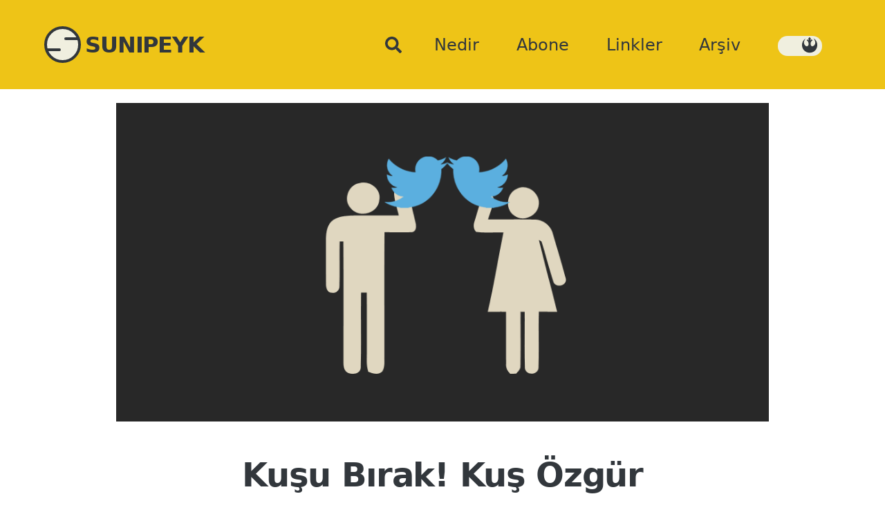

--- FILE ---
content_type: text/html; charset=UTF-8
request_url: https://www.sunipeyk.com/kusu-birak-kus-ozgur/
body_size: 18808
content:
<!doctype html><html lang="tr"><head><meta http-equiv="Content-Type" content="text/html; charset=utf-8"><meta name=viewport content="width=device-width, initial-scale=1">
<link rel="icon" href="/favicon.ico" type="image/x-icon">
<link rel="shortcut icon" href="/favicon.ico" type="image/x-icon">
	<link rel="apple-touch-icon" sizes="180x180" href="/apple-touch-icon.png">
<link rel="icon" type="image/png" sizes="32x32" href="/favicon-32x32.png">
<link rel="icon" type="image/png" sizes="16x16" href="/favicon-16x16.png">
<link rel="manifest" href="/site.webmanifest">
<link rel="manifest" href="/manifest.json">
<meta name="referrer" content="no-referrer-when-downgrade">
<meta name=google-site-verification content=R6xOYfZJQTzmBa7Q0ig8HXd-kwFwS-0Go774vzabJDg>
<meta name="theme-color" content="#dc143c">	
<meta name="msapplication-TileColor" content="#dc143c">
<meta property=twitter:account_id content=4503599627899884>
<meta name=description content="Kuşu Bırak! Kuş Özgür. Twitter sansürü için Anayasa Mahkemesi &#8220;Yasağın Kaldırılmasına&#8221; oy birliği ile karar verdi. Kararda Anayasa 26. Madde&#8216;ye işaret edildi. Twitter yasakları ve sansürleri ile ilgili posterlerimize Kuşu Bırak serisi sayfasından ulaşabilirsiniz."><title>Kuşu Bırak! Kuş Özgür &#8211; SUNIPEYK</title>
<meta name='robots' content='max-image-preview:large'>
<link rel='dns-prefetch' href='//stats.wp.com'>
<link rel='dns-prefetch' href='//v0.wordpress.com'>
<link rel='preconnect' href='//i0.wp.com'>
<link rel='preconnect' href='//c0.wp.com'>
<link rel="alternate" type="application/rss+xml" title="SUNIPEYK &raquo; akışı" href="https://www.sunipeyk.com/feed/">
<link rel="alternate" type="application/rss+xml" title="SUNIPEYK &raquo; yorum akışı" href="https://www.sunipeyk.com/comments/feed/">
<link rel="alternate" type="application/rss+xml" title="SUNIPEYK &raquo; Kuşu Bırak! Kuş Özgür yorum akışı" href="https://www.sunipeyk.com/kusu-birak-kus-ozgur/feed/">
<style id='wp-block-paragraph-inline-css'>
.is-small-text{font-size:.875em}.is-regular-text{font-size:1em}.is-large-text{font-size:2.25em}.is-larger-text{font-size:3em}.has-drop-cap:not(:focus):first-letter{float:left;font-size:8.4em;font-style:normal;font-weight:100;line-height:.68;margin:.05em .1em 0 0;text-transform:uppercase}body.rtl .has-drop-cap:not(:focus):first-letter{float:none;margin-left:.1em}p.has-drop-cap.has-background{overflow:hidden}:root :where(p.has-background){padding:1.25em 2.375em}:where(p.has-text-color:not(.has-link-color)) a{color:inherit}p.has-text-align-left[style*="writing-mode:vertical-lr"],p.has-text-align-right[style*="writing-mode:vertical-rl"]{rotate:180deg}
/*# sourceURL=https://www.sunipeyk.com/wp-includes/blocks/paragraph/style.min.css */
</style>
<style id='wp-block-library-inline-css'>
:root{--wp-block-synced-color:#7a00df;--wp-block-synced-color--rgb:122,0,223;--wp-bound-block-color:var(--wp-block-synced-color);--wp-editor-canvas-background:#ddd;--wp-admin-theme-color:#007cba;--wp-admin-theme-color--rgb:0,124,186;--wp-admin-theme-color-darker-10:#006ba1;--wp-admin-theme-color-darker-10--rgb:0,107,160.5;--wp-admin-theme-color-darker-20:#005a87;--wp-admin-theme-color-darker-20--rgb:0,90,135;--wp-admin-border-width-focus:2px}@media (min-resolution:192dpi){:root{--wp-admin-border-width-focus:1.5px}}.wp-element-button{cursor:pointer}:root .has-very-light-gray-background-color{background-color:#eee}:root .has-very-dark-gray-background-color{background-color:#313131}:root .has-very-light-gray-color{color:#eee}:root .has-very-dark-gray-color{color:#313131}:root .has-vivid-green-cyan-to-vivid-cyan-blue-gradient-background{background:linear-gradient(135deg,#00d084,#0693e3)}:root .has-purple-crush-gradient-background{background:linear-gradient(135deg,#34e2e4,#4721fb 50%,#ab1dfe)}:root .has-hazy-dawn-gradient-background{background:linear-gradient(135deg,#faaca8,#dad0ec)}:root .has-subdued-olive-gradient-background{background:linear-gradient(135deg,#fafae1,#67a671)}:root .has-atomic-cream-gradient-background{background:linear-gradient(135deg,#fdd79a,#004a59)}:root .has-nightshade-gradient-background{background:linear-gradient(135deg,#330968,#31cdcf)}:root .has-midnight-gradient-background{background:linear-gradient(135deg,#020381,#2874fc)}:root{--wp--preset--font-size--normal:16px;--wp--preset--font-size--huge:42px}.has-regular-font-size{font-size:1em}.has-larger-font-size{font-size:2.625em}.has-normal-font-size{font-size:var(--wp--preset--font-size--normal)}.has-huge-font-size{font-size:var(--wp--preset--font-size--huge)}.has-text-align-center{text-align:center}.has-text-align-left{text-align:left}.has-text-align-right{text-align:right}.has-fit-text{white-space:nowrap!important}#end-resizable-editor-section{display:none}.aligncenter{clear:both}.items-justified-left{justify-content:flex-start}.items-justified-center{justify-content:center}.items-justified-right{justify-content:flex-end}.items-justified-space-between{justify-content:space-between}.screen-reader-text{border:0;clip-path:inset(50%);height:1px;margin:-1px;overflow:hidden;padding:0;position:absolute;width:1px;word-wrap:normal!important}.screen-reader-text:focus{background-color:#ddd;clip-path:none;color:#444;display:block;font-size:1em;height:auto;left:5px;line-height:normal;padding:15px 23px 14px;text-decoration:none;top:5px;width:auto;z-index:100000}html :where(.has-border-color){border-style:solid}html :where([style*=border-top-color]){border-top-style:solid}html :where([style*=border-right-color]){border-right-style:solid}html :where([style*=border-bottom-color]){border-bottom-style:solid}html :where([style*=border-left-color]){border-left-style:solid}html :where([style*=border-width]){border-style:solid}html :where([style*=border-top-width]){border-top-style:solid}html :where([style*=border-right-width]){border-right-style:solid}html :where([style*=border-bottom-width]){border-bottom-style:solid}html :where([style*=border-left-width]){border-left-style:solid}html :where(img[class*=wp-image-]){height:auto;max-width:100%}:where(figure){margin:0 0 1em}html :where(.is-position-sticky){--wp-admin--admin-bar--position-offset:var(--wp-admin--admin-bar--height,0px)}@media screen and (max-width:600px){html :where(.is-position-sticky){--wp-admin--admin-bar--position-offset:0px}}

/*# sourceURL=wp-block-library-inline-css */
</style><style id='wp-block-image-inline-css'>
.wp-block-image>a,.wp-block-image>figure>a{display:inline-block}.wp-block-image img{box-sizing:border-box;height:auto;max-width:100%;vertical-align:bottom}@media not (prefers-reduced-motion){.wp-block-image img.hide{visibility:hidden}.wp-block-image img.show{animation:show-content-image .4s}}.wp-block-image[style*=border-radius] img,.wp-block-image[style*=border-radius]>a{border-radius:inherit}.wp-block-image.has-custom-border img{box-sizing:border-box}.wp-block-image.aligncenter{text-align:center}.wp-block-image.alignfull>a,.wp-block-image.alignwide>a{width:100%}.wp-block-image.alignfull img,.wp-block-image.alignwide img{height:auto;width:100%}.wp-block-image .aligncenter,.wp-block-image .alignleft,.wp-block-image .alignright,.wp-block-image.aligncenter,.wp-block-image.alignleft,.wp-block-image.alignright{display:table}.wp-block-image .aligncenter>figcaption,.wp-block-image .alignleft>figcaption,.wp-block-image .alignright>figcaption,.wp-block-image.aligncenter>figcaption,.wp-block-image.alignleft>figcaption,.wp-block-image.alignright>figcaption{caption-side:bottom;display:table-caption}.wp-block-image .alignleft{float:left;margin:.5em 1em .5em 0}.wp-block-image .alignright{float:right;margin:.5em 0 .5em 1em}.wp-block-image .aligncenter{margin-left:auto;margin-right:auto}.wp-block-image :where(figcaption){margin-bottom:1em;margin-top:.5em}.wp-block-image.is-style-circle-mask img{border-radius:9999px}@supports ((-webkit-mask-image:none) or (mask-image:none)) or (-webkit-mask-image:none){.wp-block-image.is-style-circle-mask img{border-radius:0;-webkit-mask-image:url('data:image/svg+xml;utf8,<svg viewBox="0 0 100 100" xmlns="http://www.w3.org/2000/svg"><circle cx="50" cy="50" r="50"/></svg>');mask-image:url('data:image/svg+xml;utf8,<svg viewBox="0 0 100 100" xmlns="http://www.w3.org/2000/svg"><circle cx="50" cy="50" r="50"/></svg>');mask-mode:alpha;-webkit-mask-position:center;mask-position:center;-webkit-mask-repeat:no-repeat;mask-repeat:no-repeat;-webkit-mask-size:contain;mask-size:contain}}:root :where(.wp-block-image.is-style-rounded img,.wp-block-image .is-style-rounded img){border-radius:9999px}.wp-block-image figure{margin:0}.wp-lightbox-container{display:flex;flex-direction:column;position:relative}.wp-lightbox-container img{cursor:zoom-in}.wp-lightbox-container img:hover+button{opacity:1}.wp-lightbox-container button{align-items:center;backdrop-filter:blur(16px) saturate(180%);background-color:#5a5a5a40;border:none;border-radius:4px;cursor:zoom-in;display:flex;height:20px;justify-content:center;opacity:0;padding:0;position:absolute;right:16px;text-align:center;top:16px;width:20px;z-index:100}@media not (prefers-reduced-motion){.wp-lightbox-container button{transition:opacity .2s ease}}.wp-lightbox-container button:focus-visible{outline:3px auto #5a5a5a40;outline:3px auto -webkit-focus-ring-color;outline-offset:3px}.wp-lightbox-container button:hover{cursor:pointer;opacity:1}.wp-lightbox-container button:focus{opacity:1}.wp-lightbox-container button:focus,.wp-lightbox-container button:hover,.wp-lightbox-container button:not(:hover):not(:active):not(.has-background){background-color:#5a5a5a40;border:none}.wp-lightbox-overlay{box-sizing:border-box;cursor:zoom-out;height:100vh;left:0;overflow:hidden;position:fixed;top:0;visibility:hidden;width:100%;z-index:100000}.wp-lightbox-overlay .close-button{align-items:center;cursor:pointer;display:flex;justify-content:center;min-height:40px;min-width:40px;padding:0;position:absolute;right:calc(env(safe-area-inset-right) + 16px);top:calc(env(safe-area-inset-top) + 16px);z-index:5000000}.wp-lightbox-overlay .close-button:focus,.wp-lightbox-overlay .close-button:hover,.wp-lightbox-overlay .close-button:not(:hover):not(:active):not(.has-background){background:none;border:none}.wp-lightbox-overlay .lightbox-image-container{height:var(--wp--lightbox-container-height);left:50%;overflow:hidden;position:absolute;top:50%;transform:translate(-50%,-50%);transform-origin:top left;width:var(--wp--lightbox-container-width);z-index:9999999999}.wp-lightbox-overlay .wp-block-image{align-items:center;box-sizing:border-box;display:flex;height:100%;justify-content:center;margin:0;position:relative;transform-origin:0 0;width:100%;z-index:3000000}.wp-lightbox-overlay .wp-block-image img{height:var(--wp--lightbox-image-height);min-height:var(--wp--lightbox-image-height);min-width:var(--wp--lightbox-image-width);width:var(--wp--lightbox-image-width)}.wp-lightbox-overlay .wp-block-image figcaption{display:none}.wp-lightbox-overlay button{background:none;border:none}.wp-lightbox-overlay .scrim{background-color:#fff;height:100%;opacity:.9;position:absolute;width:100%;z-index:2000000}.wp-lightbox-overlay.active{visibility:visible}@media not (prefers-reduced-motion){.wp-lightbox-overlay.active{animation:turn-on-visibility .25s both}.wp-lightbox-overlay.active img{animation:turn-on-visibility .35s both}.wp-lightbox-overlay.show-closing-animation:not(.active){animation:turn-off-visibility .35s both}.wp-lightbox-overlay.show-closing-animation:not(.active) img{animation:turn-off-visibility .25s both}.wp-lightbox-overlay.zoom.active{animation:none;opacity:1;visibility:visible}.wp-lightbox-overlay.zoom.active .lightbox-image-container{animation:lightbox-zoom-in .4s}.wp-lightbox-overlay.zoom.active .lightbox-image-container img{animation:none}.wp-lightbox-overlay.zoom.active .scrim{animation:turn-on-visibility .4s forwards}.wp-lightbox-overlay.zoom.show-closing-animation:not(.active){animation:none}.wp-lightbox-overlay.zoom.show-closing-animation:not(.active) .lightbox-image-container{animation:lightbox-zoom-out .4s}.wp-lightbox-overlay.zoom.show-closing-animation:not(.active) .lightbox-image-container img{animation:none}.wp-lightbox-overlay.zoom.show-closing-animation:not(.active) .scrim{animation:turn-off-visibility .4s forwards}}@keyframes show-content-image{0%{visibility:hidden}99%{visibility:hidden}to{visibility:visible}}@keyframes turn-on-visibility{0%{opacity:0}to{opacity:1}}@keyframes turn-off-visibility{0%{opacity:1;visibility:visible}99%{opacity:0;visibility:visible}to{opacity:0;visibility:hidden}}@keyframes lightbox-zoom-in{0%{transform:translate(calc((-100vw + var(--wp--lightbox-scrollbar-width))/2 + var(--wp--lightbox-initial-left-position)),calc(-50vh + var(--wp--lightbox-initial-top-position))) scale(var(--wp--lightbox-scale))}to{transform:translate(-50%,-50%) scale(1)}}@keyframes lightbox-zoom-out{0%{transform:translate(-50%,-50%) scale(1);visibility:visible}99%{visibility:visible}to{transform:translate(calc((-100vw + var(--wp--lightbox-scrollbar-width))/2 + var(--wp--lightbox-initial-left-position)),calc(-50vh + var(--wp--lightbox-initial-top-position))) scale(var(--wp--lightbox-scale));visibility:hidden}}
/*# sourceURL=https://c0.wp.com/c/6.9/wp-includes/blocks/image/style.min.css */
</style>
<style id='wp-block-post-time-to-read-inline-css'>
.wp-block-post-time-to-read{box-sizing:border-box}
/*# sourceURL=https://c0.wp.com/c/6.9/wp-includes/blocks/post-time-to-read/style.min.css */
</style>
<style id='global-styles-inline-css'>
:root{--wp--preset--aspect-ratio--square: 1;--wp--preset--aspect-ratio--4-3: 4/3;--wp--preset--aspect-ratio--3-4: 3/4;--wp--preset--aspect-ratio--3-2: 3/2;--wp--preset--aspect-ratio--2-3: 2/3;--wp--preset--aspect-ratio--16-9: 16/9;--wp--preset--aspect-ratio--9-16: 9/16;--wp--preset--color--black: #000000;--wp--preset--color--cyan-bluish-gray: #abb8c3;--wp--preset--color--white: #ffffff;--wp--preset--color--pale-pink: #f78da7;--wp--preset--color--vivid-red: #cf2e2e;--wp--preset--color--luminous-vivid-orange: #ff6900;--wp--preset--color--luminous-vivid-amber: #fcb900;--wp--preset--color--light-green-cyan: #7bdcb5;--wp--preset--color--vivid-green-cyan: #00d084;--wp--preset--color--pale-cyan-blue: #8ed1fc;--wp--preset--color--vivid-cyan-blue: #0693e3;--wp--preset--color--vivid-purple: #9b51e0;--wp--preset--color--gold: #ffd700;--wp--preset--color--spmavi: #53cde4;--wp--preset--color--azblack: #32373c;--wp--preset--color--crimson: #dc143c;--wp--preset--color--eflatun: #f1bbf6;--wp--preset--color--temabeji: #f0efdf;--wp--preset--color--codegreen: #e9e930;--wp--preset--color--grey: #eeeeee;--wp--preset--color--whitesmoke: #f5f5f5;--wp--preset--gradient--vivid-cyan-blue-to-vivid-purple: linear-gradient(135deg,rgb(6,147,227) 0%,rgb(155,81,224) 100%);--wp--preset--gradient--light-green-cyan-to-vivid-green-cyan: linear-gradient(135deg,rgb(122,220,180) 0%,rgb(0,208,130) 100%);--wp--preset--gradient--luminous-vivid-amber-to-luminous-vivid-orange: linear-gradient(135deg,rgb(252,185,0) 0%,rgb(255,105,0) 100%);--wp--preset--gradient--luminous-vivid-orange-to-vivid-red: linear-gradient(135deg,rgb(255,105,0) 0%,rgb(207,46,46) 100%);--wp--preset--gradient--very-light-gray-to-cyan-bluish-gray: linear-gradient(135deg,rgb(238,238,238) 0%,rgb(169,184,195) 100%);--wp--preset--gradient--cool-to-warm-spectrum: linear-gradient(135deg,rgb(74,234,220) 0%,rgb(151,120,209) 20%,rgb(207,42,186) 40%,rgb(238,44,130) 60%,rgb(251,105,98) 80%,rgb(254,248,76) 100%);--wp--preset--gradient--blush-light-purple: linear-gradient(135deg,rgb(255,206,236) 0%,rgb(152,150,240) 100%);--wp--preset--gradient--blush-bordeaux: linear-gradient(135deg,rgb(254,205,165) 0%,rgb(254,45,45) 50%,rgb(107,0,62) 100%);--wp--preset--gradient--luminous-dusk: linear-gradient(135deg,rgb(255,203,112) 0%,rgb(199,81,192) 50%,rgb(65,88,208) 100%);--wp--preset--gradient--pale-ocean: linear-gradient(135deg,rgb(255,245,203) 0%,rgb(182,227,212) 50%,rgb(51,167,181) 100%);--wp--preset--gradient--electric-grass: linear-gradient(135deg,rgb(202,248,128) 0%,rgb(113,206,126) 100%);--wp--preset--gradient--midnight: linear-gradient(135deg,rgb(2,3,129) 0%,rgb(40,116,252) 100%);--wp--preset--font-size--small: 13px;--wp--preset--font-size--medium: 20px;--wp--preset--font-size--large: 36px;--wp--preset--font-size--x-large: 42px;--wp--preset--font-size--x-small: 14px;--wp--preset--font-size--16-small: 16px;--wp--preset--font-size--xx-large: 54px;--wp--preset--font-family--system-fonts: Roboto,system-ui,sans-serif;--wp--preset--spacing--20: 0.44rem;--wp--preset--spacing--30: 0.67rem;--wp--preset--spacing--40: 1rem;--wp--preset--spacing--50: 1.5rem;--wp--preset--spacing--60: 2.25rem;--wp--preset--spacing--70: 3.38rem;--wp--preset--spacing--80: 5.06rem;--wp--preset--shadow--natural: 6px 6px 9px rgba(0, 0, 0, 0.2);--wp--preset--shadow--deep: 12px 12px 50px rgba(0, 0, 0, 0.4);--wp--preset--shadow--sharp: 6px 6px 0px rgba(0, 0, 0, 0.2);--wp--preset--shadow--outlined: 6px 6px 0px -3px rgb(255, 255, 255), 6px 6px rgb(0, 0, 0);--wp--preset--shadow--crisp: 6px 6px 0px rgb(0, 0, 0);}:root { --wp--style--global--content-size: 790px;--wp--style--global--wide-size: 1024px; }:where(body) { margin: 0; }.wp-site-blocks > .alignleft { float: left; margin-right: 2em; }.wp-site-blocks > .alignright { float: right; margin-left: 2em; }.wp-site-blocks > .aligncenter { justify-content: center; margin-left: auto; margin-right: auto; }:where(.wp-site-blocks) > * { margin-block-start: 24px; margin-block-end: 0; }:where(.wp-site-blocks) > :first-child { margin-block-start: 0; }:where(.wp-site-blocks) > :last-child { margin-block-end: 0; }:root { --wp--style--block-gap: 24px; }:root :where(.is-layout-flow) > :first-child{margin-block-start: 0;}:root :where(.is-layout-flow) > :last-child{margin-block-end: 0;}:root :where(.is-layout-flow) > *{margin-block-start: 24px;margin-block-end: 0;}:root :where(.is-layout-constrained) > :first-child{margin-block-start: 0;}:root :where(.is-layout-constrained) > :last-child{margin-block-end: 0;}:root :where(.is-layout-constrained) > *{margin-block-start: 24px;margin-block-end: 0;}:root :where(.is-layout-flex){gap: 24px;}:root :where(.is-layout-grid){gap: 24px;}.is-layout-flow > .alignleft{float: left;margin-inline-start: 0;margin-inline-end: 2em;}.is-layout-flow > .alignright{float: right;margin-inline-start: 2em;margin-inline-end: 0;}.is-layout-flow > .aligncenter{margin-left: auto !important;margin-right: auto !important;}.is-layout-constrained > .alignleft{float: left;margin-inline-start: 0;margin-inline-end: 2em;}.is-layout-constrained > .alignright{float: right;margin-inline-start: 2em;margin-inline-end: 0;}.is-layout-constrained > .aligncenter{margin-left: auto !important;margin-right: auto !important;}.is-layout-constrained > :where(:not(.alignleft):not(.alignright):not(.alignfull)){max-width: var(--wp--style--global--content-size);margin-left: auto !important;margin-right: auto !important;}.is-layout-constrained > .alignwide{max-width: var(--wp--style--global--wide-size);}body .is-layout-flex{display: flex;}.is-layout-flex{flex-wrap: wrap;align-items: center;}.is-layout-flex > :is(*, div){margin: 0;}body .is-layout-grid{display: grid;}.is-layout-grid > :is(*, div){margin: 0;}body{font-family: var(--wp--preset--font-family--system-fonts);font-size: var(--wp--preset--font-size--medium);line-height: 1.6;padding-top: 0px;padding-right: 0px;padding-bottom: 0px;padding-left: 0px;}a:where(:not(.wp-element-button)){text-decoration: underline;}:root :where(.wp-element-button, .wp-block-button__link){background-color: var( --wp--preset--color--azblack );border-radius: 4px;border-width: 0;color: var( --wp--preset--color--temabeji );font-family: inherit;font-size: inherit;font-style: inherit;font-weight: inherit;letter-spacing: inherit;line-height: inherit;padding-top: 0.5rem;padding-right: 1.5rem;padding-bottom: 0.5rem;padding-left: 1.5rem;text-decoration: none;text-transform: inherit;}:root :where(.wp-element-button:hover, .wp-block-button__link:hover){background-color: var( --wp--preset--color--crimson );color: var( --wp--preset--color--temabeji );}.has-black-color{color: var(--wp--preset--color--black) !important;}.has-cyan-bluish-gray-color{color: var(--wp--preset--color--cyan-bluish-gray) !important;}.has-white-color{color: var(--wp--preset--color--white) !important;}.has-pale-pink-color{color: var(--wp--preset--color--pale-pink) !important;}.has-vivid-red-color{color: var(--wp--preset--color--vivid-red) !important;}.has-luminous-vivid-orange-color{color: var(--wp--preset--color--luminous-vivid-orange) !important;}.has-luminous-vivid-amber-color{color: var(--wp--preset--color--luminous-vivid-amber) !important;}.has-light-green-cyan-color{color: var(--wp--preset--color--light-green-cyan) !important;}.has-vivid-green-cyan-color{color: var(--wp--preset--color--vivid-green-cyan) !important;}.has-pale-cyan-blue-color{color: var(--wp--preset--color--pale-cyan-blue) !important;}.has-vivid-cyan-blue-color{color: var(--wp--preset--color--vivid-cyan-blue) !important;}.has-vivid-purple-color{color: var(--wp--preset--color--vivid-purple) !important;}.has-gold-color{color: var(--wp--preset--color--gold) !important;}.has-spmavi-color{color: var(--wp--preset--color--spmavi) !important;}.has-azblack-color{color: var(--wp--preset--color--azblack) !important;}.has-crimson-color{color: var(--wp--preset--color--crimson) !important;}.has-eflatun-color{color: var(--wp--preset--color--eflatun) !important;}.has-temabeji-color{color: var(--wp--preset--color--temabeji) !important;}.has-codegreen-color{color: var(--wp--preset--color--codegreen) !important;}.has-grey-color{color: var(--wp--preset--color--grey) !important;}.has-whitesmoke-color{color: var(--wp--preset--color--whitesmoke) !important;}.has-black-background-color{background-color: var(--wp--preset--color--black) !important;}.has-cyan-bluish-gray-background-color{background-color: var(--wp--preset--color--cyan-bluish-gray) !important;}.has-white-background-color{background-color: var(--wp--preset--color--white) !important;}.has-pale-pink-background-color{background-color: var(--wp--preset--color--pale-pink) !important;}.has-vivid-red-background-color{background-color: var(--wp--preset--color--vivid-red) !important;}.has-luminous-vivid-orange-background-color{background-color: var(--wp--preset--color--luminous-vivid-orange) !important;}.has-luminous-vivid-amber-background-color{background-color: var(--wp--preset--color--luminous-vivid-amber) !important;}.has-light-green-cyan-background-color{background-color: var(--wp--preset--color--light-green-cyan) !important;}.has-vivid-green-cyan-background-color{background-color: var(--wp--preset--color--vivid-green-cyan) !important;}.has-pale-cyan-blue-background-color{background-color: var(--wp--preset--color--pale-cyan-blue) !important;}.has-vivid-cyan-blue-background-color{background-color: var(--wp--preset--color--vivid-cyan-blue) !important;}.has-vivid-purple-background-color{background-color: var(--wp--preset--color--vivid-purple) !important;}.has-gold-background-color{background-color: var(--wp--preset--color--gold) !important;}.has-spmavi-background-color{background-color: var(--wp--preset--color--spmavi) !important;}.has-azblack-background-color{background-color: var(--wp--preset--color--azblack) !important;}.has-crimson-background-color{background-color: var(--wp--preset--color--crimson) !important;}.has-eflatun-background-color{background-color: var(--wp--preset--color--eflatun) !important;}.has-temabeji-background-color{background-color: var(--wp--preset--color--temabeji) !important;}.has-codegreen-background-color{background-color: var(--wp--preset--color--codegreen) !important;}.has-grey-background-color{background-color: var(--wp--preset--color--grey) !important;}.has-whitesmoke-background-color{background-color: var(--wp--preset--color--whitesmoke) !important;}.has-black-border-color{border-color: var(--wp--preset--color--black) !important;}.has-cyan-bluish-gray-border-color{border-color: var(--wp--preset--color--cyan-bluish-gray) !important;}.has-white-border-color{border-color: var(--wp--preset--color--white) !important;}.has-pale-pink-border-color{border-color: var(--wp--preset--color--pale-pink) !important;}.has-vivid-red-border-color{border-color: var(--wp--preset--color--vivid-red) !important;}.has-luminous-vivid-orange-border-color{border-color: var(--wp--preset--color--luminous-vivid-orange) !important;}.has-luminous-vivid-amber-border-color{border-color: var(--wp--preset--color--luminous-vivid-amber) !important;}.has-light-green-cyan-border-color{border-color: var(--wp--preset--color--light-green-cyan) !important;}.has-vivid-green-cyan-border-color{border-color: var(--wp--preset--color--vivid-green-cyan) !important;}.has-pale-cyan-blue-border-color{border-color: var(--wp--preset--color--pale-cyan-blue) !important;}.has-vivid-cyan-blue-border-color{border-color: var(--wp--preset--color--vivid-cyan-blue) !important;}.has-vivid-purple-border-color{border-color: var(--wp--preset--color--vivid-purple) !important;}.has-gold-border-color{border-color: var(--wp--preset--color--gold) !important;}.has-spmavi-border-color{border-color: var(--wp--preset--color--spmavi) !important;}.has-azblack-border-color{border-color: var(--wp--preset--color--azblack) !important;}.has-crimson-border-color{border-color: var(--wp--preset--color--crimson) !important;}.has-eflatun-border-color{border-color: var(--wp--preset--color--eflatun) !important;}.has-temabeji-border-color{border-color: var(--wp--preset--color--temabeji) !important;}.has-codegreen-border-color{border-color: var(--wp--preset--color--codegreen) !important;}.has-grey-border-color{border-color: var(--wp--preset--color--grey) !important;}.has-whitesmoke-border-color{border-color: var(--wp--preset--color--whitesmoke) !important;}.has-vivid-cyan-blue-to-vivid-purple-gradient-background{background: var(--wp--preset--gradient--vivid-cyan-blue-to-vivid-purple) !important;}.has-light-green-cyan-to-vivid-green-cyan-gradient-background{background: var(--wp--preset--gradient--light-green-cyan-to-vivid-green-cyan) !important;}.has-luminous-vivid-amber-to-luminous-vivid-orange-gradient-background{background: var(--wp--preset--gradient--luminous-vivid-amber-to-luminous-vivid-orange) !important;}.has-luminous-vivid-orange-to-vivid-red-gradient-background{background: var(--wp--preset--gradient--luminous-vivid-orange-to-vivid-red) !important;}.has-very-light-gray-to-cyan-bluish-gray-gradient-background{background: var(--wp--preset--gradient--very-light-gray-to-cyan-bluish-gray) !important;}.has-cool-to-warm-spectrum-gradient-background{background: var(--wp--preset--gradient--cool-to-warm-spectrum) !important;}.has-blush-light-purple-gradient-background{background: var(--wp--preset--gradient--blush-light-purple) !important;}.has-blush-bordeaux-gradient-background{background: var(--wp--preset--gradient--blush-bordeaux) !important;}.has-luminous-dusk-gradient-background{background: var(--wp--preset--gradient--luminous-dusk) !important;}.has-pale-ocean-gradient-background{background: var(--wp--preset--gradient--pale-ocean) !important;}.has-electric-grass-gradient-background{background: var(--wp--preset--gradient--electric-grass) !important;}.has-midnight-gradient-background{background: var(--wp--preset--gradient--midnight) !important;}.has-small-font-size{font-size: var(--wp--preset--font-size--small) !important;}.has-medium-font-size{font-size: var(--wp--preset--font-size--medium) !important;}.has-large-font-size{font-size: var(--wp--preset--font-size--large) !important;}.has-x-large-font-size{font-size: var(--wp--preset--font-size--x-large) !important;}.has-x-small-font-size{font-size: var(--wp--preset--font-size--x-small) !important;}.has-16-small-font-size{font-size: var(--wp--preset--font-size--16-small) !important;}.has-xx-large-font-size{font-size: var(--wp--preset--font-size--xx-large) !important;}.has-system-fonts-font-family{font-family: var(--wp--preset--font-family--system-fonts) !important;}
/*# sourceURL=global-styles-inline-css */
</style>

<link rel='stylesheet' href='https://www.sunipeyk.com/wp-content/themes/spgrid/style.css?ver=1768205738' media='all'>

<link rel="canonical" href="https://www.sunipeyk.com/kusu-birak-kus-ozgur/">
	<style>img#wpstats{display:none}</style>
		
<!-- Jetpack Open Graph Tags -->
<meta property="og:type" content="article">
<meta property="og:title" content="Kuşu Bırak! Kuş Özgür">
<meta property="og:url" content="https://www.sunipeyk.com/kusu-birak-kus-ozgur/">
<meta property="og:description" content="Twitter sansürü için Anayasa Mahkemesi &#8220;Yasağın Kaldırılmasına&#8221; oy birliği ile karar verdi. Kararda Anayasa 26. Madde&#8217;ye işaret edildi. Twitter yasakları ve sansürleri ile ilgili …">
<meta property="article:published_time" content="2014-04-02T18:56:50+00:00">
<meta property="article:modified_time" content="2024-07-13T07:52:18+00:00">
<meta property="og:site_name" content="SUNIPEYK">
<meta property="og:image" content="https://i0.wp.com/www.sunipeyk.com/wp-content/uploads/2014/04/twitter_free.png?fit=1024%2C500&#038;ssl=1">
<meta property="og:image:width" content="1024">
<meta property="og:image:height" content="500">
<meta property="og:image:alt" content="">
<meta property="og:locale" content="tr_TR">
<meta name="twitter:text:title" content="Kuşu Bırak! Kuş Özgür">
<meta name="twitter:image" content="https://i0.wp.com/www.sunipeyk.com/wp-content/uploads/2014/04/twitter_free.png?fit=1024%2C500&#038;ssl=1&#038;w=640">
<meta name="twitter:card" content="summary_large_image">

<!-- End Jetpack Open Graph Tags -->
<link rel="icon" href="https://i0.wp.com/www.sunipeyk.com/wp-content/uploads/2024/10/cropped-splogonew256.png?fit=32%2C32&#038;ssl=1" sizes="32x32">
<link rel="icon" href="https://i0.wp.com/www.sunipeyk.com/wp-content/uploads/2024/10/cropped-splogonew256.png?fit=192%2C192&#038;ssl=1" sizes="192x192">
<link rel="apple-touch-icon" href="https://i0.wp.com/www.sunipeyk.com/wp-content/uploads/2024/10/cropped-splogonew256.png?fit=180%2C180&#038;ssl=1">
<meta name="msapplication-TileImage" content="https://i0.wp.com/www.sunipeyk.com/wp-content/uploads/2024/10/cropped-splogonew256.png?fit=270%2C270&#038;ssl=1">
<link rel='stylesheet' href='https://c0.wp.com/p/jetpack/15.4/_inc/build/subscriptions/subscriptions.min.css' media='all'>
</head>
<body itemscope itemtype="https://schema.org/Blog" class="wp-singular post-template-default single single-post postid-3579 single-format-standard wp-embed-responsive wp-theme-spgrid">
<input type="checkbox" id="search-toggle" class="search-toggle">
<header class="navholder">
	<input type="checkbox" id="burger-shower" class="burger-shower">
		
	<a class=baslik href="https://www.sunipeyk.com/" title="Sunipeyk Anasayfa"><div class="splogo"></div><h1 class=siteismi>SUNIPEYK</h1></a>	
<label for="search-toggle" class="search-icon"><svg xmlns="http://www.w3.org/2000/svg" width="24" viewBox="0 0 512 512"><!--!Font Awesome Free 6.5.2 by @fontawesome - https://fontawesome.com License - https://fontawesome.com/license/free Copyright 2024 Fonticons, Inc.--><path fill="currentColor" d="M505 442.7L405.3 343c-4.5-4.5-10.6-7-17-7H372c27.6-35.3 44-79.7 44-128C416 93.1 322.9 0 208 0S0 93.1 0 208s93.1 208 208 208c48.3 0 92.7-16.4 128-44v16.3c0 6.4 2.5 12.5 7 17l99.7 99.7c9.4 9.4 24.6 9.4 33.9 0l28.3-28.3c9.4-9.4 9.4-24.6 .1-34zM208 336c-70.7 0-128-57.2-128-128 0-70.7 57.2-128 128-128 70.7 0 128 57.2 128 128 0 70.7-57.2 128-128 128z"/></svg></label>	
	
<label for="burger-shower" class="hamburger"><span class="none">Menü</span></label>
<nav class=ana><h2 class=screen-reader-text>Ana menu</h2>

<a class=menuitem href="https://www.sunipeyk.com/nedir/" itemprop=url title="Nedir ve hakkında sayfası"><span itemprop=name>Nedir</span></a>
<a class=menuitem href="https://www.sunipeyk.com/abone/" itemprop=url title="Eposta abonesi ol"><span itemprop=name>Abone</span></a>
<a class=menuitem href="https://www.sunipeyk.com/linkler/" itemprop=url title="Takip ettiğimiz siteler"><span itemprop=name>Linkler</span></a>
	<a class=menuitem href="https://www.sunipeyk.com/arsiv/" itemprop=url title="Kapsamlı arşiv sayfası"><span itemprop=name>Arşiv</span></a>
<span class="menuitem"> 
<button class="darkmod" id="modeToggle" title="karanlık/ aydınlık taraf ikonları" onclick="toggleDarkMode()">
<svg id="deathstaricon" width="24" height="24" viewBox="0 0 512 512">
        <!-- dark ikonu SVG path'i -->
        <path fill="currentColor" id="darkIcon" style="display:none" d="M256 32C135.1 32 36.06 127.9 32.12 248.7c136.18 13.8 311.58 13.8 447.78 0-.3-10.6-1.4-21.2-3.3-31.7H352v-18h32v-16h32v-16h45.6c-4.5-10.4-9.8-20.4-15.8-30H368v-18h48v-14h-18.7V89H368V73h-48V55h34.9c-30.8-15.14-64.6-23-98.9-23zm-64.3 64h.3c35.3 0 64 28.7 64 64s-28.7 64-64 64-64-28.7-64-64c0-35.2 28.5-63.83 63.7-64zM32.26 266.7C37.97 386.1 136.4 480 256 480c10.6-1.4 16 0 43.8-7v-18h59c8.1-4.2 16-8.9 23.5-14H368v-16h-32v-18h85.4c8.5-9.3 16.3-19.4 23.1-30H432v-16h-80v-18h16v-16h48v-16h32v-16h28.5c1.7-9.4 2.7-18.8 3.2-28.3-136.8 13.7-310.6 13.7-447.44 0z"/></svg>
        <!-- light ikonu SVG path'i, varsayılan olarak gizli -->
 <svg id="rebelicon" width="24" height="24" viewBox="0 0 256 256">
<path fill="currentColor" id="lightIcon" style="display:block" d="M10.1,125.1c0.8-19.6,6-37.8,15.7-54.7S49,39.2,66.5,27.6l0.7,0.5c-1.3,1.3-3.4,3.9-6.5,8c-3,4.1-6.5,10.2-10.5,18.4c-4,8.2-6.9,16.6-8.9,25.3c-1.9,8.7-1.4,18.4,1.4,29c2.9,10.7,8.7,20.4,17.5,29.2c4.5,4.4,9,7.6,13.7,9.3c4.7,1.7,8.8,2.3,12.2,1.5c3.4-0.7,6.5-1.7,9.3-3.1c2.8-1.4,4.9-2.8,6.3-4.4l2.2-2.2c3.5-4.5,5.9-9.6,7.2-15.5c1.3-5.9,1.5-11.4,0.8-16.5c-0.7-5.1-1.7-9.9-2.9-14.5s-2.4-8.1-3.7-10.6l-1.7-4.1c-1.4-3.5-4-6.9-7.8-10.2c-3.7-3.3-7.1-5.6-10.2-7.1l-4.3-2.1l13.9-15.5c3.5,1.4,7,3.7,10.5,6.9c3.5,3.2,6.1,6,7.9,8.4l2.6,3.6c0.1-4.3-0.6-9-2.4-14c-1.7-5-3.5-9-5.3-11.8l-2.9-4.1l21.5-24.6l21.5,24.4c-2.9,4.2-5.2,8.7-6.9,13.7c-1.7,5-2.8,9-3.1,12.1l-0.5,4.5c1.9-3.3,4.6-6.6,8.1-9.8s6.5-5.6,9.1-7.2l3.8-2.2l13.9,15.5c-3.8,1.3-7.6,3.5-11.2,6.7c-3.7,3.2-6.4,6-8.1,8.6l-2.6,4.1c-2.7,5.1-4.8,11.1-6.3,18c-1.5,6.9-1.8,14.5-1,22.8s3.4,15.3,7.5,21c2.9,4,6.3,6.7,10.4,8.1c4.1,1.4,7.9,1.7,11.5,0.7c3.6-1,7-2.2,10.2-3.6c3.2-1.4,5.7-2.9,7.6-4.3l2.9-2.4c9.4-8.3,15.6-17.7,18.6-28.3c3-10.6,3.4-20.5,1.2-29.7c-2.2-9.2-5.1-17.7-8.7-25.7c-3.6-8-7.2-14.3-10.9-18.9l-5.3-6.9c-1.1-1-1.5-1.5-1.2-1.7l1.4,0.5c6.5,4.8,11.7,8.7,15.4,11.7c3.7,3,8.6,7.7,14.5,14c5.9,6.3,10.5,12.5,13.7,18.8s6.2,14.1,8.9,23.8c2.6,9.6,4,20,4.2,31.2c0.5,35.4-10.4,64.4-32.5,87.1c-22.2,22.7-50.6,34.1-85.3,34.1c-22.2,0-42.4-5.6-60.9-16.7c-18.4-11.2-32.7-26.2-42.9-45.2C14.2,167.6,9.4,147.1,10.1,125.1z"/></svg>
</button>
	</span>
</nav>
</header><!-- navholder -->	
	<div class="search-bar has-gold-background-color has-background"><form role="search" method="get" action="https://www.sunipeyk.com/" class="wp-block-search__button-outside wp-block-search__text-button wp-block-search"><div class="wp-block-search__inside-wrapper"><input class="wp-block-search__input" id="wp-block-search__input-3" placeholder="Arama yapabilirsiniz " value="" type="search" name="s" required><button aria-label="Ara" class="wp-block-search__button wp-element-button" id="search-button" type="submit" >Ara</button></div></form></div>
<main class="postgrid"><figure class="wp-block-post-featured-image"><img width="1024" height="500" src="https://i0.wp.com/www.sunipeyk.com/wp-content/uploads/2014/04/twitter_free.png?fit=1024%2C500&amp;ssl=1" class="attachment-full size-full wp-post-image" alt="" decoding="async" fetchpriority="high" srcset="https://i0.wp.com/www.sunipeyk.com/wp-content/uploads/2014/04/twitter_free.png?w=1024&amp;ssl=1 1024w, https://i0.wp.com/www.sunipeyk.com/wp-content/uploads/2014/04/twitter_free.png?resize=500%2C244&amp;ssl=1 500w, https://i0.wp.com/www.sunipeyk.com/wp-content/uploads/2014/04/twitter_free.png?resize=768%2C375&amp;ssl=1 768w" sizes="(max-width: 1024px) 100vw, 1024px"></figure><article id="post-3579" class="post-3579 post type-post status-publish format-standard has-post-thumbnail hentry category-internet category-poster category-sosyal-medya category-twitter tag-anayasa tag-anayasa-26-madde tag-anayasa-mahkemesi tag-sansur tag-twitter">
<header class=headerpost><h2 class="title" itemprop="headline">Kuşu Bırak! Kuş Özgür</h2></header>
	<footer class="kategoriler has-small-font-size"><a href="https://www.sunipeyk.com/kategori/internet/" rel="category tag">internet</a> <a href="https://www.sunipeyk.com/kategori/poster/" rel="category tag">Poster</a> <a href="https://www.sunipeyk.com/kategori/sosyal-medya/" rel="category tag">Sosyal Medya</a> <a href="https://www.sunipeyk.com/kategori/twitter/" rel="category tag">Twitter</a></footer>
<footer class="underpost-tarih  has-small-font-size"><time class="tarih published" datetime="2014-04-02T21:56:50+03:00">2 Nis 2014 Çar 21:56</time><time class="entry-date updated screen-reader-text" datetime="2024-07-13T10:52:18+03:00">13 Temmuz 24</time><div class="jetpack-blog-stats alignright wp-block-jetpack-blog-stats has-16-small-font-size"><p>23 tıklama</p></div></footer>
<script type="application/ld+json">
{
"@context": "https://schema.org",
"@type": "BreadcrumbList",
"name": "kirinti listesi",
"itemListElement": [{
"@type": "ListItem",
"position": 1,
"name": "Anasayfa",
"item": {
"@id": "https://www.sunipeyk.com",
"image": "https://i0.wp.com/www.sunipeyk.com/wp-content/uploads/2017/12/imgyerine18.png"
    }
  },{
"@type": "ListItem",
"position": 2,
"name": "Kuşu Bırak! Kuş Özgür",
"item": {
"@id": "https://www.sunipeyk.com/kusu-birak-kus-ozgur/",
"image": "https://www.sunipeyk.com/wp-content/uploads/2014/04/twitter_free.png"
    }
  }]
}
</script>
<script type="application/ld+json">{
"@context": "https://schema.org",
"@type": "Article",
"mainEntityOfPage": {
"@type": "CreativeWork",
"@id": "https://www.sunipeyk.com/kusu-birak-kus-ozgur/"},
"headline": "Kuşu Bırak! Kuş Özgür",
"image": {
"@type": "ImageObject",
"url": "https://www.sunipeyk.com/wp-content/uploads/2014/04/twitter_free.png",
"height": 500,
"width": 1024},
"keywords":"anayasa anayasa 26.madde anayasa mahkemesi sansür twitter ",
"datePublished": "2014-04-02T21:56:50+03:00",
"dateModified": "2024-07-13T10:52:18+03:00",
"author": {
"url": "https://www.sunipeyk.com/yazar/admin/",
"@type": "Person",
"name": "SUNIPEYK"},
"publisher": {
"@type": "Organization",
"name": "SUNIPEYK",
"logo": {
"@type": "ImageObject",
"url": "https://i0.wp.com/www.sunipeyk.com/wp-content/uploads/2017/06/sunipeyklogo.png",
"width": 250,
"height": 250}},
"description": "[ 30 kelime, okuma süresi: 1–2 dakika ] Twitter sansürü için Anayasa Mahkemesi &#8220;Yasağın Kaldırılmasına&#8221; oy birliği ile karar verdi. Kararda Anayasa 26. Madde&#8216;ye işaret edildi. Twitter yasakları ve sansürleri ile ilgili posterlerimize Kuşu Bırak serisi sayfasından ulaşabilirsiniz."}
</script>

                <div class="ortala has-small-font-size">
            [ <div class="wp-block-post-time-to-read">30 kelime</div>, okuma süresi: <div class="wp-block-post-time-to-read">1–2 dakika</div> ]
        </div>
                
<p>Twitter sansürü için <strong>Anayasa Mahkemesi</strong> &#8220;<a href="http://www.bbc.co.uk/turkce/haberler/2014/04/140402_twitter_iptal.shtml"><strong>Yasağın Kaldırılmasına</strong></a>&#8221; oy birliği ile karar verdi.</p>



<div class="wp-block-image"><figure class="aligncenter"><img data-recalc-dims="1" decoding="async" width="500" height="700" src="https://i0.wp.com/www.sunipeyk.com/wp-content/uploads/2014/04/twitter_ban146.png?resize=500%2C700&#038;ssl=1" alt="twitter poster" class="wp-image-3580" srcset="https://i0.wp.com/www.sunipeyk.com/wp-content/uploads/2014/04/twitter_ban146.png?w=500&amp;ssl=1 500w, https://i0.wp.com/www.sunipeyk.com/wp-content/uploads/2014/04/twitter_ban146.png?resize=357%2C500&amp;ssl=1 357w" sizes="(max-width: 500px) 100vw, 500px"></figure></div>



<p>Kararda <strong>Anayasa <a href="http://www.tbmm.gov.tr/develop/owa/anayasa.maddeler?p3=26">26. Madde</a></strong>&#8216;ye işaret edildi.</p>



<p>Twitter yasakları ve sansürleri ile ilgili posterlerimize <strong><a href="https://www.sunipeyk.com/kusu-birak/">Kuşu Bırak</a></strong> serisi sayfasından ulaşabilirsiniz.</p>
	<footer class="etiketler has-small-font-size">Etiketler: <a href="https://www.sunipeyk.com/etiket/anayasa/" rel="tag">anayasa</a>, <a href="https://www.sunipeyk.com/etiket/anayasa-26-madde/" rel="tag">anayasa 26.madde</a>, <a href="https://www.sunipeyk.com/etiket/anayasa-mahkemesi/" rel="tag">anayasa mahkemesi</a>, <a href="https://www.sunipeyk.com/etiket/sansur/" rel="tag">sansür</a>, <a href="https://www.sunipeyk.com/etiket/twitter/" rel="tag">twitter</a></footer>
	<footer class="yazialtiyorum has-small-font-size">
		Yorum yapılmamış</footer><div class="yorumyazin"><a href="#respond">Söyleyeceklerim var</a></div>
	
	</article>
<section class="underarticlepost">
<h2 class=screen-reader-text>Yazı altı elemanları</h2>
<footer class="social-share">
<h3 class=screen-reader-text>Yazıyı paylaşabilirsiniz;</h3>
<div class=paylas><a href="https://x.com/intent/tweet?url=https%3A%2F%2Fwww.sunipeyk.com%2Fkusu-birak-kus-ozgur%2F&text=Ku%C5%9Fu+B%C4%B1rak%21+Ku%C5%9F+%C3%96zg%C3%BCr" target="_blank" title="Eski Twitter Yeni X'de paylaş"><svg aria-hidden="true" width="16" focusable="false" data-icon="twitter" role="img" xmlns="http://www.w3.org/2000/svg" viewBox="0 0 512 512"><path fill="currentColor" d="M389.2 48h70.6L305.6 224.2 487 464H345L233.7 318.6 106.5 464H35.8L200.7 275.5 26.8 48H172.4L272.9 180.9 389.2 48zM364.4 421.8h39.1L151.1 88h-42L364.4 421.8z"/></svg>X</a>
<a target="_blank" title="Threads'de paylaş" href="https://www.threads.net/intent/post?text=Ku%C5%9Fu+B%C4%B1rak%21+Ku%C5%9F+%C3%96zg%C3%BCr%0Ahttps%3A%2F%2Fwww.sunipeyk.com%2Fkusu-birak-kus-ozgur%2F"><svg aria-hidden="true" width="16" focusable="false" data-icon="threads" role="img" xmlns="http://www.w3.org/2000/svg" viewBox="0 0 448 512"><path fill="currentColor" d="M331.5 235.7c2.2 .9 4.2 1.9 6.3 2.8c29.2 14.1 50.6 35.2 61.8 61.4c15.7 36.5 17.2 95.8-30.3 143.2c-36.2 36.2-80.3 52.5-142.6 53h-.3c-70.2-.5-124.1-24.1-160.4-70.2c-32.3-41-48.9-98.1-49.5-169.6V256v-.2C17 184.3 33.6 127.2 65.9 86.2C102.2 40.1 156.2 16.5 226.4 16h.3c70.3 .5 124.9 24 162.3 69.9c18.4 22.7 32 50 40.6 81.7l-40.4 10.8c-7.1-25.8-17.8-47.8-32.2-65.4c-29.2-35.8-73-54.2-130.5-54.6c-57 .5-100.1 18.8-128.2 54.4C72.1 146.1 58.5 194.3 58 256c.5 61.7 14.1 109.9 40.3 143.3c28 35.6 71.2 53.9 128.2 54.4c51.4-.4 85.4-12.6 113.7-40.9c32.3-32.2 31.7-71.8 21.4-95.9c-6.1-14.2-17.1-26-31.9-34.9c-3.7 26.9-11.8 48.3-24.7 64.8c-17.1 21.8-41.4 33.6-72.7 35.3c-23.6 1.3-46.3-4.4-63.9-16c-20.8-13.8-33-34.8-34.3-59.3c-2.5-48.3 35.7-83 95.2-86.4c21.1-1.2 40.9-.3 59.2 2.8c-2.4-14.8-7.3-26.6-14.6-35.2c-10-11.7-25.6-17.7-46.2-17.8H227c-16.6 0-39 4.6-53.3 26.3l-34.4-23.6c19.2-29.1 50.3-45.1 87.8-45.1h.8c62.6 .4 99.9 39.5 103.7 107.7l-.2 .2zm-156 68.8c1.3 25.1 28.4 36.8 54.6 35.3c25.6-1.4 54.6-11.4 59.5-73.2c-13.2-2.9-27.8-4.4-43.4-4.4c-4.8 0-9.6 .1-14.4 .4c-42.9 2.4-57.2 23.2-56.2 41.8l-.1 .1z"/></svg>Threads</a>
	<a target="_blank" title="Bluesky'da paylaş" href="https://bsky.app/intent/compose?text=Ku%C5%9Fu+B%C4%B1rak%21+Ku%C5%9F+%C3%96zg%C3%BCr+%20https%3A%2F%2Fwww.sunipeyk.com%2Fkusu-birak-kus-ozgur%2F"><svg aria-hidden="true" width="16" focusable="false" data-icon="bluesky" role="img" xmlns="http://www.w3.org/2000/svg" viewBox="0 0 568 501"><path fill="currentColor" d="M123.121 33.6637C188.241 82.5526 258.281 181.681 284 234.873C309.719 181.681 379.759 82.5526 444.879 33.6637C491.866 -1.61183 568 -28.9064 568 57.9464C568 75.2916 558.055 203.659 552.222 224.501C531.947 296.954 458.067 315.434 392.347 304.249C507.222 323.8 536.444 388.56 473.333 453.32C353.473 576.312 301.061 422.461 287.631 383.039C285.169 375.812 284.017 372.431 284 375.306C283.983 372.431 282.831 375.812 280.369 383.039C266.939 422.461 214.527 576.312 94.6667 453.32C31.5556 388.56 60.7778 323.8 175.653 304.249C109.933 315.434 36.0535 296.954 15.7778 224.501C9.94525 203.659 0 75.2916 0 57.9464C0 -28.9064 76.1345 -1.61183 123.121 33.6637Z"/></svg>Bluesky</a>
<a target="_blank" title="Mastodon'da paylaş" href="https://mastodon.social/share?text=Ku%C5%9Fu+B%C4%B1rak%21+Ku%C5%9F+%C3%96zg%C3%BCr+%20https%3A%2F%2Fwww.sunipeyk.com%2Fkusu-birak-kus-ozgur%2F"><svg aria-hidden="true" width="16" focusable="false" data-icon="mastodon" role="img" xmlns="http://www.w3.org/2000/svg" viewBox="0 0 16 16"><path fill="currentColor" d="M11.19 12.195c2.016-.24 3.77-1.475 3.99-2.603.348-1.778.32-4.339.32-4.339 0-3.47-2.286-4.488-2.286-4.488C12.062.238 10.083.017 8.027 0h-.05C5.92.017 3.942.238 2.79.765c0 0-2.285 1.017-2.285 4.488l-.002.662c-.004.64-.007 1.35.011 2.091.083 3.394.626 6.74 3.78 7.57 1.454.383 2.703.463 3.709.408 1.823-.1 2.847-.647 2.847-.647l-.06-1.317s-1.303.41-2.767.36c-1.45-.05-2.98-.156-3.215-1.928a4 4 0 0 1-.033-.496s1.424.346 3.228.428c1.103.05 2.137-.064 3.188-.189zm1.613-2.47H11.13v-4.08c0-.859-.364-1.295-1.091-1.295-.804 0-1.207.517-1.207 1.541v2.233H7.168V5.89c0-1.024-.403-1.541-1.207-1.541-.727 0-1.091.436-1.091 1.296v4.079H3.197V5.522q0-1.288.66-2.046c.456-.505 1.052-.764 1.793-.764.856 0 1.504.328 1.933.983L8 4.39l.417-.695c.429-.655 1.077-.983 1.934-.983.74 0 1.336.259 1.791.764q.662.757.661 2.046z"/></svg>Mastodon</a>
<a target="_blank" title="Flipboard'a ekle" href="https://share.flipboard.com/bookmarklet/popout?v=2?title=Ku%C5%9Fu+B%C4%B1rak%21+Ku%C5%9F+%C3%96zg%C3%BCr&url=https%3A%2F%2Fwww.sunipeyk.com%2Fkusu-birak-kus-ozgur%2F"><svg xmlns="http://www.w3.org/2000/svg" width="16" viewBox="0 0 448 512"><path fill="currentColor" d="M0 32v448h448V32H0zm358.4 179.2h-89.6v89.6h-89.6v89.6H89.6V121.6h268.8v89.6z"></path></svg>Flipboard</a>
<a href="mailto:?subject=Ku%C5%9Fu%20B%C4%B1rak%21%20Ku%C5%9F%20%C3%96zg%C3%BCr&body=Ku%C5%9Fu%20B%C4%B1rak%21%20Ku%C5%9F%20%C3%96zg%C3%BCr%20%0Dhttps%3A%2F%2Fwww.sunipeyk.com%2Fkusu-birak-kus-ozgur%2F" title="E-posta ile paylaş" target="_blank"><svg width="16" aria-hidden="true" focusable="false" data-icon="envelope" role="img" xmlns="http://www.w3.org/2000/svg" viewBox="0 0 512 512"><path fill="currentColor" d="M448 64H64C28.65 64 0 92.65 0 128v256c0 35.35 28.65 64 64 64h384c35.35 0 64-28.65 64-64V128C512 92.65 483.3 64 448 64zM64 112h384c8.822 0 16 7.178 16 16v22.16l-166.8 138.1c-23.19 19.28-59.34 19.27-82.47 .0156L48 150.2V128C48 119.2 55.18 112 64 112zM448 400H64c-8.822 0-16-7.178-16-16V212.7l136.1 113.4C204.3 342.8 229.8 352 256 352s51.75-9.188 71.97-25.98L464 212.7V384C464 392.8 456.8 400 448 400z"></path></svg>Eposta</a>
</div></footer>
<footer class="postsonu"><aside class="bioall" itemprop="author" itemscope="" itemtype="https://schema.org/Person">
<img alt='Avatar for Anonim' title='Gravatar for Anonim' src='https://secure.gravatar.com/avatar/b0be24b8871b059fc9783fe869ffc651613beaef35c8759427bbfce750bd0ee6?s=80&#038;d=mm&#038;r=g' srcset='https://secure.gravatar.com/avatar/b0be24b8871b059fc9783fe869ffc651613beaef35c8759427bbfce750bd0ee6?s=160&#038;d=mm&#038;r=g 2x' class='avatar avatar-80 photo circleoutside' height='80' width='80' decoding='async'>	<div class="yazar-box-content" itemprop="description"><p class="wp-block-post-author__byline">Yazarın arşivi</p><h3 class="yazar-box-title"><a href="https://www.sunipeyk.com/yazar/admin/" title="Tüm SUNIPEYK yazıları"><span itemprop="name"><span class="fn author nickname flipboard-author">SUNIPEYK</span></span></a>,<span class="red"> blogger</span></h3>
<p class="wp-block-post-author__bio">|-o-| En eski, en yaşlı bloggerlardan biri. 1998 yılından beri çevrimiçi. 2003 yılından beri sitenin kurucusu, sahibi ve yazarı. Halen sitenin yazılarını, görsellerini ve teknik olmayan tasarımını yapmaya devam etmektedir. "Bloglar öldü diyorlar, ben ölmeden bloglar ölmez" diye yazmaya devam ediyor! <a href="https://www.sunipeyk.com/nedir/">Nedir</a> 
sayfasında site ile ilgili bilgiye ve site sosyal medya hesap bağlantılarına erişebilirsiniz.</p>
</div></aside><aside class="aboneform"><div class="jetpack_subscription_widget"><h2 class="widgettitle">Yeni Yazılardan Haberdar Olun</h2>
			<div class="wp-block-jetpack-subscriptions__container">
			<form action="#" method="post" accept-charset="utf-8" id="subscribe-blog-1"
				data-blog="63341636"
				data-post_access_level="everybody" >
									<p id="subscribe-email">
						<label id="jetpack-subscribe-label"
							class="screen-reader-text"
							for="subscribe-field-1">
							E-posta Adresi						</label>
						<input type="email" name="email" autocomplete="email" required="required"
																					value=""
							id="subscribe-field-1"
							placeholder="E-posta Adresi"
						>
					</p>

					<p id="subscribe-submit"
											>
						<input type="hidden" name="action" value="subscribe">
						<input type="hidden" name="source" value="https://www.sunipeyk.com/kusu-birak-kus-ozgur/">
						<input type="hidden" name="sub-type" value="widget">
						<input type="hidden" name="redirect_fragment" value="subscribe-blog-1">
						<input type="hidden" id="_wpnonce" name="_wpnonce" value="5c6b21ca72"><input type="hidden" name="_wp_http_referer" value="/kusu-birak-kus-ozgur/">						<button type="submit"
															class="wp-block-button__link"
																						style="margin: 0; margin-left: 0px;"
														name="jetpack_subscriptions_widget"
						>
							Abone						</button>
					</p>
							</form>
						</div>
			
</div></aside></footer>
	<div class=oncesonra><a href="https://www.sunipeyk.com/flat-the-amazing-spiderman/" rel="next"><span>❰ <strong>Sonraki:</strong></span><br> Flat The Amazing Spiderman</a><a href="https://www.sunipeyk.com/onlar-oy-veremiyor/" rel="prev"><span><strong>Önceki:</strong> ❱</span><br> Onlar Oy Veremiyor</a></div>
	</section>
</main><!--postgrid-->
<div class="yorumtasiyici">
<div id="comments" class="comments-area">
	<div id="respond" class="comment-respond">
		<h2 id="reply-title" class="comment-reply-title">Bir şey mi söyleyeceksiniz? <small><a rel="nofollow" id="cancel-comment-reply-link" href="/kusu-birak-kus-ozgur/#respond" style="display:none;">Yanıtı iptal et</a></small></h2><form action="https://www.sunipeyk.com/wp-comments-post.php" method="post" id="commentform" class="comment-form"><p class="comment-notes"><span id="email-notes">E-posta adresiniz yayınlanmayacak.</span> <span class="required-field-message">Gerekli alanlar <span class="required">*</span> ile işaretlenmişlerdir</span></p><p class="comment-form-comment"><label for="comment">Yorum <span class="required">*</span></label> <textarea id="comment" name="comment" cols="45" rows="8" maxlength="65525" required></textarea></p><p class="comment-form-author"><label for="author">Ad <span class="required">*</span></label> <input id="author" name="author" type="text" value="" size="30" maxlength="245" autocomplete="name" required></p>
<p class="comment-form-email"><label for="email">E-posta <span class="required">*</span></label> <input id="email" name="email" type="email" value="" size="30" maxlength="100" aria-describedby="email-notes" autocomplete="email" required></p>
<p class="comment-form-url"><label for="url">İnternet sitesi</label> <input id="url" name="url" type="url" value="" size="30" maxlength="200" autocomplete="url"></p>
<p class="form-submit"><button type="submit" class="wp-block-button__link" name="yorum_gonder" id="submit">Yorum Yaz</button> <input type='hidden' name='comment_post_ID' value='3579' id='comment_post_ID'>
<input type='hidden' name='comment_parent' id='comment_parent' value='0'>
</p><p style="display: none;"><input type="hidden" id="akismet_comment_nonce" name="akismet_comment_nonce" value="e92ae6c6c6"></p><p style="display: none !important;" class="akismet-fields-container" data-prefix="ak_"><label>&#916;<textarea name="ak_hp_textarea" cols="45" rows="8" maxlength="100"></textarea></label><input type="hidden" id="ak_js_1" name="ak_js" value="26"><script>document.getElementById( "ak_js_1" ).setAttribute( "value", ( new Date() ).getTime() );</script></p></form>	</div><!-- #respond -->
	</div></div><!-- yorumtasiyici --><footer class=ilgili>
<div class="relatedposts">
<div class="relatedthumb"><a href="https://www.sunipeyk.com/grok-yeni-logo/" aria-label="Grok Yeni Logo">
<figure class="wp-block-image"><img width="1024" height="500" src="https://www.sunipeyk.com/wp-content/uploads/2025/03/grok-icon2025.png" class="attachment-post-thumbnail size-post-thumbnail wp-post-image" alt="Grok ikonu, logosu 2025" decoding="async" loading="lazy" srcset="https://i0.wp.com/www.sunipeyk.com/wp-content/uploads/2025/03/grok-icon2025.png?w=1024&amp;ssl=1 1024w, https://i0.wp.com/www.sunipeyk.com/wp-content/uploads/2025/03/grok-icon2025.png?resize=500%2C244&amp;ssl=1 500w, https://i0.wp.com/www.sunipeyk.com/wp-content/uploads/2025/03/grok-icon2025.png?resize=768%2C375&amp;ssl=1 768w" sizes="auto, (max-width: 1024px) 100vw, 1024px"></figure>	<p class="leftbes">Grok Yeni Logo</p></a></div>
  <div class="relatedthumb"><a href="https://www.sunipeyk.com/x-community-notes-katilimcisi-olduk/" aria-label="X Community Notes Katılımcısı Olduk">
<figure class="wp-block-image"><img width="1024" height="500" src="https://www.sunipeyk.com/wp-content/uploads/2025/01/community-notes1024.png" class="attachment-post-thumbnail size-post-thumbnail wp-post-image" alt="community notes, topluluk notları ikonları" decoding="async" loading="lazy" srcset="https://i0.wp.com/www.sunipeyk.com/wp-content/uploads/2025/01/community-notes1024.png?w=1024&amp;ssl=1 1024w, https://i0.wp.com/www.sunipeyk.com/wp-content/uploads/2025/01/community-notes1024.png?resize=500%2C244&amp;ssl=1 500w, https://i0.wp.com/www.sunipeyk.com/wp-content/uploads/2025/01/community-notes1024.png?resize=768%2C375&amp;ssl=1 768w" sizes="auto, (max-width: 1024px) 100vw, 1024px"></figure>	<p class="leftbes">X Community Notes Katılımcısı Olduk</p></a></div>
  <div class="relatedthumb"><a href="https://www.sunipeyk.com/blueskya-goc-ediyorlar/" aria-label="Bluesky&#8217;a göç ediyorlar">
<figure class="wp-block-image"><img width="1024" height="500" src="https://www.sunipeyk.com/wp-content/uploads/2024/11/migration2bluesky.png" class="attachment-post-thumbnail size-post-thumbnail wp-post-image" alt="Roket ile havalanan Bluesky mavi kelebeği." decoding="async" loading="lazy" srcset="https://i0.wp.com/www.sunipeyk.com/wp-content/uploads/2024/11/migration2bluesky.png?w=1024&amp;ssl=1 1024w, https://i0.wp.com/www.sunipeyk.com/wp-content/uploads/2024/11/migration2bluesky.png?resize=500%2C244&amp;ssl=1 500w, https://i0.wp.com/www.sunipeyk.com/wp-content/uploads/2024/11/migration2bluesky.png?resize=768%2C375&amp;ssl=1 768w" sizes="auto, (max-width: 1024px) 100vw, 1024px"></figure>	<p class="leftbes">Bluesky&#8217;a göç ediyorlar</p></a></div>
  <div class="relatedthumb"><a href="https://www.sunipeyk.com/discord-erisim-engeli-ve-kisa-ozeti/" aria-label="Discord Erişim Engeli Ve Kısa Özeti">
<figure class="wp-block-image"><img width="1024" height="500" src="https://www.sunipeyk.com/wp-content/uploads/2024/10/discordicon.png" class="attachment-post-thumbnail size-post-thumbnail wp-post-image" alt="discod ikonu" decoding="async" loading="lazy" srcset="https://i0.wp.com/www.sunipeyk.com/wp-content/uploads/2024/10/discordicon.png?w=1024&amp;ssl=1 1024w, https://i0.wp.com/www.sunipeyk.com/wp-content/uploads/2024/10/discordicon.png?resize=500%2C244&amp;ssl=1 500w, https://i0.wp.com/www.sunipeyk.com/wp-content/uploads/2024/10/discordicon.png?resize=768%2C375&amp;ssl=1 768w" sizes="auto, (max-width: 1024px) 100vw, 1024px"></figure>	<p class="leftbes">Discord Erişim Engeli Ve Kısa Özeti</p></a></div>
  </div></footer><footer class="altbilgi">
<div class="dengeleyici">
<nav class=altmenu><h2>Takip için</h2>
<ul>
<li><a aria-label="Twitter" href="https://x.com/sunipeyk" title="Twitter hesabı"><span class="screen-reader-text">Twitter</span><svg aria-hidden="true" width="20" focusable="false" data-icon="twitter" role="img" xmlns="http://www.w3.org/2000/svg" viewBox="0 0 512 512"><path fill="currentColor" d="M389.2 48h70.6L305.6 224.2 487 464H345L233.7 318.6 106.5 464H35.8L200.7 275.5 26.8 48H172.4L272.9 180.9 389.2 48zM364.4 421.8h39.1L151.1 88h-42L364.4 421.8z"/></svg> X (Twitter)</a></li>
<li><a aria-label="Threads" href="https://www.threads.net/@sunipeyk" title="Threads hesabı" rel="me"><span class="screen-reader-text">Threads</span><svg aria-hidden="true" width="20" focusable="false" data-icon="threads" role="img" xmlns="http://www.w3.org/2000/svg" viewBox="0 0 448 512"><path fill="currentColor" d="M331.5 235.7c2.2 .9 4.2 1.9 6.3 2.8c29.2 14.1 50.6 35.2 61.8 61.4c15.7 36.5 17.2 95.8-30.3 143.2c-36.2 36.2-80.3 52.5-142.6 53h-.3c-70.2-.5-124.1-24.1-160.4-70.2c-32.3-41-48.9-98.1-49.5-169.6V256v-.2C17 184.3 33.6 127.2 65.9 86.2C102.2 40.1 156.2 16.5 226.4 16h.3c70.3 .5 124.9 24 162.3 69.9c18.4 22.7 32 50 40.6 81.7l-40.4 10.8c-7.1-25.8-17.8-47.8-32.2-65.4c-29.2-35.8-73-54.2-130.5-54.6c-57 .5-100.1 18.8-128.2 54.4C72.1 146.1 58.5 194.3 58 256c.5 61.7 14.1 109.9 40.3 143.3c28 35.6 71.2 53.9 128.2 54.4c51.4-.4 85.4-12.6 113.7-40.9c32.3-32.2 31.7-71.8 21.4-95.9c-6.1-14.2-17.1-26-31.9-34.9c-3.7 26.9-11.8 48.3-24.7 64.8c-17.1 21.8-41.4 33.6-72.7 35.3c-23.6 1.3-46.3-4.4-63.9-16c-20.8-13.8-33-34.8-34.3-59.3c-2.5-48.3 35.7-83 95.2-86.4c21.1-1.2 40.9-.3 59.2 2.8c-2.4-14.8-7.3-26.6-14.6-35.2c-10-11.7-25.6-17.7-46.2-17.8H227c-16.6 0-39 4.6-53.3 26.3l-34.4-23.6c19.2-29.1 50.3-45.1 87.8-45.1h.8c62.6 .4 99.9 39.5 103.7 107.7l-.2 .2zm-156 68.8c1.3 25.1 28.4 36.8 54.6 35.3c25.6-1.4 54.6-11.4 59.5-73.2c-13.2-2.9-27.8-4.4-43.4-4.4c-4.8 0-9.6 .1-14.4 .4c-42.9 2.4-57.2 23.2-56.2 41.8l-.1 .1z"/></svg> Threads</a></li>
<li><a aria-label="Bluesky" href="https://sunipeyk.bsky.social" title="Bluesky hesabı"><span class="screen-reader-text">Bluesky</span><svg aria-hidden="true" width="20" focusable="false" data-icon="bluesky" role="img" xmlns="http://www.w3.org/2000/svg" viewBox="0 0 568 501"><path fill="#0085FF" d="M123.121 33.6637C188.241 82.5526 258.281 181.681 284 234.873C309.719 181.681 379.759 82.5526 444.879 33.6637C491.866 -1.61183 568 -28.9064 568 57.9464C568 75.2916 558.055 203.659 552.222 224.501C531.947 296.954 458.067 315.434 392.347 304.249C507.222 323.8 536.444 388.56 473.333 453.32C353.473 576.312 301.061 422.461 287.631 383.039C285.169 375.812 284.017 372.431 284 375.306C283.983 372.431 282.831 375.812 280.369 383.039C266.939 422.461 214.527 576.312 94.6667 453.32C31.5556 388.56 60.7778 323.8 175.653 304.249C109.933 315.434 36.0535 296.954 15.7778 224.501C9.94525 203.659 0 75.2916 0 57.9464C0 -28.9064 76.1345 -1.61183 123.121 33.6637Z"/></svg> Bluesky</a></li>	
<li><a aria-label="Mastodon" href="https://mastodon.social/@sunipeyk" title="Mastodon hesabı" rel="me"><span class="screen-reader-text">Mastodon</span><svg aria-hidden="true" width="20" focusable="false" data-icon="mastodon" role="img" xmlns="http://www.w3.org/2000/svg" viewBox="0 0 16 16"><path fill="#6364FF" d="M11.19 12.195c2.016-.24 3.77-1.475 3.99-2.603.348-1.778.32-4.339.32-4.339 0-3.47-2.286-4.488-2.286-4.488C12.062.238 10.083.017 8.027 0h-.05C5.92.017 3.942.238 2.79.765c0 0-2.285 1.017-2.285 4.488l-.002.662c-.004.64-.007 1.35.011 2.091.083 3.394.626 6.74 3.78 7.57 1.454.383 2.703.463 3.709.408 1.823-.1 2.847-.647 2.847-.647l-.06-1.317s-1.303.41-2.767.36c-1.45-.05-2.98-.156-3.215-1.928a4 4 0 0 1-.033-.496s1.424.346 3.228.428c1.103.05 2.137-.064 3.188-.189zm1.613-2.47H11.13v-4.08c0-.859-.364-1.295-1.091-1.295-.804 0-1.207.517-1.207 1.541v2.233H7.168V5.89c0-1.024-.403-1.541-1.207-1.541-.727 0-1.091.436-1.091 1.296v4.079H3.197V5.522q0-1.288.66-2.046c.456-.505 1.052-.764 1.793-.764.856 0 1.504.328 1.933.983L8 4.39l.417-.695c.429-.655 1.077-.983 1.934-.983.74 0 1.336.259 1.791.764q.662.757.661 2.046z"/></svg> Mastodon</a></li>	
<li><a aria-label="Flipboard" href="https://flip.it/eeoZzz" title="Flipboard dergisi"><span class="screen-reader-text">Flipboard</span><svg aria-hidden="true" width="20" focusable="false" data-icon="flipboard" role="img" xmlns="http://www.w3.org/2000/svg" viewBox="0 0 500 500"><path fill="#E12828" d="M0,0V500H500V0ZM400,200H300V300H200V400H100V100H400Z"></path></svg> Flipboard</a></li>
	<li><a aria-label="RSS" href="/feed/"><span class="screen-reader-text">RSS</span><svg aria-hidden="true" width="24" viewBox="0 0 512 512" focusable="false" data-icon="rss" role="img" xmlns="http://www.w3.org/2000/svg">
<path fill="Orange" d="M368 448Q366 364 327 295 288 226 220 186 151 145 64 144L64 64Q171 66 258 116 345 166 396 253 446 339 448 448L368 448ZM232 448Q229 373 184 328 138 282 64 280L64 200Q133 202 189 234 245 265 278 321 310 376 312 448L232 448ZM112 448Q92 448 78 434 64 420 64 400 64 380 78 366 92 352 112 352 132 352 146 366 160 380 160 400 160 420 146 434 132 448 112 448Z"></path>
</svg>RSS Feed</a></li>
	<li><a href="/atom"><svg aria-hidden="true" width="24" viewBox="0 0 512 512" focusable="false" data-icon="rss" role="img" xmlns="http://www.w3.org/2000/svg">
<path fill="#00D084" d="M368 448Q366 364 327 295 288 226 220 186 151 145 64 144L64 64Q171 66 258 116 345 166 396 253 446 339 448 448L368 448ZM232 448Q229 373 184 328 138 282 64 280L64 200Q133 202 189 234 245 265 278 321 310 376 312 448L232 448ZM112 448Q92 448 78 434 64 420 64 400 64 380 78 366 92 352 112 352 132 352 146 366 160 380 160 400 160 420 146 434 132 448 112 448Z"></path>
</svg>Atom Feed</a></li>
</ul></nav>
<nav class="altmenu" itemscope itemtype="https://schema.org/SiteNavigationElement"><h2>Alt Menu</h2>
	<ol>
<li class="page_item page-item-107"><a href="https://www.sunipeyk.com/abone/">Abone</a></li>
<li class="page_item page-item-11102"><a href="https://www.sunipeyk.com/en-populer-yazilar/">En Popüler Yazılar</a></li>
<li class="page_item page-item-138"><a href="https://www.sunipeyk.com/iletisim/">İletişim</a></li>
<li class="page_item page-item-4"><a href="https://www.sunipeyk.com/linkler/">Linkler</a></li>
<li class="page_item page-item-8965"><a href="https://www.sunipeyk.com/nedir/">Nedir</a></li>
<li class="page_item page-item-320"><a href="https://www.sunipeyk.com/arsiv/">Arşiv</a></li>
</ol>
</nav>
<nav class=altmenu><h2>İlkeler</h2>
<ol>
<li><a href="https://www.sunipeyk.com/gizlilik-politikasi/" itemprop=url title="Gizlilik politikası"><span itemprop=name>Gizlilik Politikası</span></a></li>
<li><a href="https://www.sunipeyk.com/kullanim-sartlari/" itemprop=url title="Site Kullanım Şartları"><span itemprop=name>Kullanım Şartları</span></a></li>
<li><a rel="license" href="https://creativecommons.org/licenses/by-nc-nd/4.0/deed.tr" title="Creative Commons Lisansı" target="_blank"><span class="screen-reader-text">CC</span><span class="screen-reader-text">BY</span><span class="screen-reader-text">NC</span><span class="screen-reader-text">ND</span>Atıf-GayriTicari-Türetilemez 4.0</a></li></ol></nav>

<nav class=altmenu>	<h2>Güçlendiriciler</h2><ul><li>
	<a href="https://wphandle.com/" title="WP Handle WordPress Support and Maintenance and Hosting">
<span class="screen-reader-text">WP Handle</span><svg aria-hidden="true" focusable="false" role="img" xmlns="http://www.w3.org/2000/svg" width="50" viewBox="-6 0 56 32">
<path fill="currentColor" d="M39.3,15.1c-0.3-4.9-4.4-8.8-9.4-8.8c-3.2,0-6.1,1.6-7.9,4.2c-1.1-0.8-2.5-1.3-3.9-1.3c-3.7,0-6.7,3-6.7,6.7c0,0.3,0,0.7,0.1,1C9,17.4,7,19.3,6.5,21.9c-0.1,0.5,0.2,1.1,0.8,1.2c0.2,0,0.4,0,0.5,0c0.1,0,0.2,0.1,0.3,0.1h17.7c0.6,0,1-0.4,1-1s-0.4-1-1-1H8.9c0.8-1.3,2.2-2.2,3.8-2.2h0.1c0.3,0,0.6-0.2,0.8-0.4c0.2-0.3,0.2-0.6,0.1-0.9
c-0.2-0.5-0.3-1-0.3-1.6c0-2.6,2.1-4.7,4.7-4.7c1.3,0,2.5,0.5,3.4,1.5c0.2,0.2,0.6,0.4,0.9,0.3c0.3,0,0.6-0.3,0.8-0.6c1.3-2.6,3.8-4.2,6.7-4.2c4.1,0,7.4,3.3,7.4,7.4c0,0.1,0,0.2,0,0.3c0,0.3,0.1,0.6,0.3,0.8c0.2,0.2,0.5,0.3,0.8,0.3c3-0.2,5.6,2.2,5.6,5.2c0,2.9-2.3,5.2-5.2,5.2H2.9C2.3,26.2,2,24.7,2,23.2c0-3.7,1.8-7,4.9-9c0.2-0.1,0.4-0.4,0.4-0.6C8.5,8.6,13,5,18.1,5c0.8,0,1.5,0.1,2.3,0.2c0.3,0.1,0.6,0,0.8-0.2c2.4-2,5.5-3,8.6-3c5.8,0,11,3.7,13,9.1c0.2,0.5,0.8,0.8,1.3,0.6c0.5-0.2,0.8-0.8,0.6-1.3C42.5,4.2,36.5,0,29.9,0c-3.4,0-6.7,1.1-9.5,3.2C19.6,3,18.9,3,18.1,3C12.2,3,7,7.1,5.5,12.7C2.1,15.1,0,19,0,23.2c0,2,0.5,4,1.4,5.8c0.2,0.3,0.5,0.5,0.9,0.5h36.4c4,0,7.2-3.2,7.2-7.2C45.9,18.5,43,15.4,39.3,15.1z"></path>
<path fill="currentColor" d="M30.6,23.1c0.6,0,1-0.4,1-1s-0.4-1-1-1h-0.2c-0.6,0-1,0.4-1,1s0.4,1,1,1H30.6z"></path>
<path fill="currentColor" d="M35.3,23.1c0.6,0,1-0.4,1-1s-0.4-1-1-1h-0.2c-0.6,0-1,0.4-1,1s0.4,1,1,1H35.3z"></path>
	</svg><span>WP</span><span><strong>HANDLE</strong></span></a></li>
		 <li><a class=powered href="https://poweredcache.com/" title="Powered Cache"><span class="screen-reader-text">Powered Cache</span><svg width="32" aria-hidden="true" focusable="false" data-icon="bolt" role="img" xmlns="http://www.w3.org/2000/svg" viewBox="0 0 286 286"><polygon fill="Orange" points="248.65,76.5 181.65,76.5 210.35,0 95.65,0 38.25,153 86.05,153 38.25,286.9"/></svg><span>PoweredCache</span></a></li></ul>
	</nav>	
</div></footer>
<footer class="enaltbilgi has-x-small-font-size"><div class="dengeleyici"><p>
<a class=yediyuz href="https://www.sunipeyk.com/" title="Sunipeyk Harika Siteler Sitesi" >
<svg class="splogosvg" aria-hidden="true" width="20" focusable="false" data-icon="splogo" role="img" xmlns="http://www.w3.org/2000/svg" viewBox="0 0 250 250">
<path transform="translate(0.000000,250.000000)scale(0.100000,-0.100000)" fill="currentColor" stroke="currentColor" stroke-width="120" d="M1125 2444 c-137 -20 -303 -69 -400 -116 -338 -168 -569 -469 -652
-850 -24 -114 -24 -342 0 -458 81 -380 310 -681 646 -849 208 -104 501 -147
734 -106 443 77 810 394 940 811 48 152 60 244 54 414 -9 258 -66 432 -210
644 -173 252 -438 426 -752 491 -78 16 -299 28 -360 19z m295 -99 c252 -38
509 -178 667 -363 54 -64 153 -209 153 -224 0 -5 -196 -8 -435 -8 l-435 0 0
-50 0 -50 459 0 c257 0 462 -4 465 -9 3 -5 17 -51 32 -102 32 -117 44 -344 24
-467 -68 -427 -388 -781 -810 -898 -129 -35 -353 -44 -485 -19 -343 64 -625
271 -783 574 -29 54 -52 101 -52 105 0 3 191 6 425 6 l425 0 0 50 0 50 -444 0
	-444 0 -11 48 c-162 696 356 1361 1069 1371 47 0 128 -6 180 -14z"/></svg><span> SUNIPEYK</span></a> - Harika siteler sitesi, 2003-<span itemprop=copyrightYear>2026</span> &copy;, İstanbul. <span class=sagtarafa><a href="https://wordpress.org/" title="WordPress sitesi">WordPress</a> ile tasarlandı.</span></p></div>
</footer>
<script type="application/ld+json">{
"@context": "https://schema.org",
"@type": "Organization",
"name": "sunipeyk logo",
"url": "https://www.sunipeyk.com",
"logo": "https://i0.wp.com/www.sunipeyk.com/wp-content/uploads/2017/06/sunipeyklogo.png",
  "contactPoint": [{
"@type": "ContactPoint",
"name": "sunipeyk email",
"email": "sunipeyk@gmail.com",
"url": "https://www.sunipeyk.com",
"contactType": "Blog Email"}]}</script>
<script type="application/ld+json">{
"@context": "https://schema.org",
"@type": "WebSite",
"name": "sunipeyk site adresi",
"url": "https://www.sunipeyk.com/",
"potentialAction": {
"@type": "SearchAction",
"name": "sunipeyk site arama",
"target": "https://www.sunipeyk.com/?s={s}",
"query-input": "required name=s"}}</script>
<script type="application/ld+json">{
"@context": "https://schema.org",
"@type": "Person",
"name": "SUNIPEYK",
"url": "https://www.sunipeyk.com",
"sameAs": [
"https://x.com/sunipeyk",
"https://sunipeyk.bsky.social/",
"https://instagram.com/sunipeyk/",
"https://www.threads.net/@sunipeyk",
"https://www.behance.net/sunipeyk"]}</script>
<!-- JavaScript to Toggle Dark Mode -->
<script>
// Sayfa içeriği yüklenmeden önce çalışacak script
(function() {
    // Local storage'dan tema tercihini al
    const theme = localStorage.getItem('darkMode');
    // Eğer dark mode ise, hemen ikonları güncelle
    if (theme === 'enabled') {
        document.body.classList.add('dark-mode');
        document.getElementById('darkIcon').style.display = "block";
        document.getElementById('lightIcon').style.display = "none";
    } else {
        document.body.classList.remove('dark-mode');
        document.getElementById('darkIcon').style.display = "none";
        document.getElementById('lightIcon').style.display = "block";
    }
})();

// Dark mode'u etkinleştiren fonksiyon
function enableDarkMode() {
    document.body.classList.add('dark-mode');
    localStorage.setItem('darkMode', 'enabled');
    document.getElementById('darkIcon').style.display = "block";
    document.getElementById('lightIcon').style.display = "none";
}

// Dark mode'u devre dışı bırakan fonksiyon
function disableDarkMode() {
    document.body.classList.remove('dark-mode');
    localStorage.setItem('darkMode', 'null');
    document.getElementById('darkIcon').style.display = "none";
    document.getElementById('lightIcon').style.display = "block";
}

// Sayfa yüklendiğinde kullanıcının dark mode tercihini kontrol eden fonksiyon
function checkDarkModePreference() {
    if (localStorage.getItem('darkMode') === 'enabled') {
        enableDarkMode();
    } else if (localStorage.getItem('darkMode') === 'null') {
        disableDarkMode();
    } else {
        // Local storage'da bir tercih yoksa, sistem tercihini kontrol et
        checkSystemPreference();
    }
}

// Kullanıcının sistem tercihine göre dark mode'u kontrol eden fonksiyon
function checkSystemPreference() {
    var isDarkMode = window.matchMedia('(prefers-color-scheme: dark)').matches;
    if (isDarkMode) {
        enableDarkMode();
    } else {
        disableDarkMode();
    }
}

// Dark mode geçişini kontrol eden fonksiyon
function toggleDarkMode() {
    var darkMode = localStorage.getItem('darkMode');
    if (darkMode !== 'enabled') {
        enableDarkMode();
    } else {
        disableDarkMode();
    }
}

// Sayfa yüklendiğinde dark mode tercihini kontrol et
window.onload = checkDarkModePreference;

// Sistem tercihinde bir değişiklik olduğunda tetiklenecek event listener
window.matchMedia('(prefers-color-scheme: dark)').addEventListener('change', event => {
    checkSystemPreference();
});
</script>
<script id="jetpack-stats-js-before">
_stq = window._stq || [];
_stq.push([ "view", {"v":"ext","blog":"63341636","post":"3579","tz":"3","srv":"www.sunipeyk.com","j":"1:15.4"} ]);
_stq.push([ "clickTrackerInit", "63341636", "3579" ]);
//# sourceURL=jetpack-stats-js-before
</script>
<script src="https://stats.wp.com/e-202603.js" id="jetpack-stats-js" defer data-wp-strategy="defer"></script>
<script defer src="https://www.sunipeyk.com/wp-content/plugins/akismet/_inc/akismet-frontend.js?ver=1763015041" id="akismet-frontend-js"></script>
<script type="speculationrules">
{"prefetch":[{"source":"document","where":{"and":[{"href_matches":"/*"},{"not":{"href_matches":["/wp-*.php","/wp-admin/*","/wp-content/uploads/*","/wp-content/*","/wp-content/plugins/*","/wp-content/themes/spgrid/*","/*\\?(.+)"]}},{"not":{"selector_matches":"a[rel~=\"nofollow\"]"}},{"not":{"selector_matches":".no-prefetch, .no-prefetch a"}}]},"eagerness":"conservative"}]}
</script>
<script>
    document.addEventListener('DOMContentLoaded', function(){
        var links = document.querySelectorAll('a:not(.social-share a)');
        for (var i = 0; i < links.length; i++) {
            if (links[i].hostname !== window.location.hostname) {
                links[i].innerHTML += '<svg aria-hidden="true" focusable="false" data-icon="external-link-arrow" alt="external link arrow" class="external-link-arrow" role="img" xmlns="http://www.w3.org/2000/svg" width="20" viewBox="0 0 32 32"><path fill="currentColor" d="M25.74,7.83c0-.06,0-.11,0-.17l-.06-.2a1.18,1.18,0,0,0-.11-.19.8.8,0,0,0-.08-.16,1.92,1.92,0,0,0-.55-.55,1.29,1.29,0,0,0-.16-.09l-.19-.1-.2-.06-.17,0a2.58,2.58,0,0,0-.39,0H9.64a2,2,0,0,0,0,4H19L6.81,22.36a2,2,0,1,0,2.83,2.83L21.78,13.05v9.31a2,2,0,0,0,4,0V8.22A2.58,2.58,0,0,0,25.74,7.83Z"></path></svg>';
                links[i].setAttribute('target', '_blank');
                links[i].setAttribute('rel', 'noopener noreferrer');
            }
        }
    });
    </script></body></html>
<!-- Cache served by Powered Cache -->
<!-- If you like fast websites like this, visit: https://poweredcache.com -->
<!-- Last modified: Fri, 16 Jan 2026 08:58:45 GMT -->
<!-- Dynamic page generated in 2.998 -->


--- FILE ---
content_type: text/css
request_url: https://www.sunipeyk.com/wp-content/themes/spgrid/style.css?ver=1768205738
body_size: 3495
content:
/*
Theme Name: SP Grid
Theme URI: https://www.sunipeyk.com/sp-grid-v11-6/
Author: SuniPeyk
Author URI: https://www.sunipeyk.com
Description: Nisan 2018'den beri site için benim geliştirdiğim temadır. 2024 versiyon onbir'e altı. 
Tags: sunipeyk, theme, wordpress, core-block-patterns, block-templates, editor-styles, editor-style, align-wide, title-tag, post-thumbnails, automatic-feed-links, html5, widgets-block-editor, grid, hybrid theme,
Version: 11.6.0
Requires at least: 6.0 
Tested up to: 6.5.5
Requires PHP: 7.0
License: GNU General Public License v2 or later
License URI: http://www.gnu.org/licenses/gpl-2.0.html
Text Domain: spgrid
This theme, like WordPress, is licensed under the GPL.
Css'leri çekip kullanabilirsiniz isterseniz, kim engel olabilir ki? 
*/
body{background-color:#fff;color:#32373c;margin:0 auto}
.home .maingrid{background:#f9f9f9}
.attachment-post-thumbnail, .wp-post-image{max-width:100%;height:auto}
/* nested deneme başlama */
a:link{text-decoration:none;
&:where(.post a){text-decoration:underline;}
&:hover:where(.post a){text-decoration-thickness:2px}
&:is(.bioall a){text-decoration:underline;
&:hover{text-decoration-thickness:2px}
}
}
/* nested deneme bitim */
.darkmod{color:currentColor;background-color:#F0EFDF;border-radius:50px;border:none;cursor:pointer;min-width:64px}
/* backend editörde linklerin altını çizmek için*/
.editor-styles-wrapper a{text-decoration:underline !important}
.editor-styles-wrapper a:hover{text-decoration-thickness:2px !important}
/* end backend */
/* some gutenbergs */
.has-drop-cap:not(:focus)::first-letter {font-weight:900;font-size:4em}
p:is(.has-background){padding:1em}
.has-background{padding:1em}
.wp-block-column h2{margin:0}
.wp-block-latest-posts__list li{list-style-type:decimal; list-style-position:inside}
.jetpack_subscription_widget{background-color:#f5f5f5;padding:1em}
h2.widgettitle{font-size:1.17em;margin:auto}
.wp-block-button__link{width:auto;height:54px}
.postsonu{display:grid;gap:1em}
.wp-block-categories{list-style-position:outside}
.wp-block-archives li{display:inline-flex}
.wp-block-archives{padding-left:0}
.wp-block-table table.has-background{border-radius:.5em}
.wp-block-table.is-style-stripes tbody tr td{border:1px solid}
.altbilgi .wp-block-separator{width:90%;color:inherit;border-top:solid}
.wp-block-separator{color:currentColor;padding:0}
.wp-block-separator.is-style-default{width: 7em;}
.wp-block-quote{width:100%;margin-left:0;padding:.1em 1em;font-family:Georgia, serif}
.wp-block-quote.is-style-default{border-left:solid #dc143c;}
.wp-block-pullquote{border-top:solid 6px;border-bottom:solid 6px;padding:2em 1em}
.wp-block-image.aligncenter{margin-left:auto;margin-right:auto;text-align:center}
.comment-reply-link{background:#dc143c;color:#F0EFDF;padding:9px 48px;}
.comment-notes{font-size:.7em}
.wp-block-post-author{display:block}
.wp-block-embed.aligncenter{display: flex;justify-content: center;align-items: center}
.wp-block-jetpack-contact-form textarea, input{background-color:#fff;border-radius:.2em}
.comment-form textarea, input{border:1px solid #949494;border-radius:.2em}
.wp-block-search__button{margin-top:.3em}
.wp-block-post-time-to-read,.kelime-sayisi{display:inline}
.jetpack-blog-stats p{margin:0}
/* end of some gutenbergs */
a svg{vertical-align:-3px}
.altmenu ul,.altmenu ol{padding-left:0;list-style-position:inside;list-style-type:none}
.altmenu:nth-child(2) ol{list-style-type:lower-alpha}
.altmenu:nth-child(2) ol li{border-bottom:1px solid}
.altmenu:nth-child(2) ol li:nth-child(1){border-top:1px solid}
.altmenu:nth-child(3) ol{list-style-type:lower-roman}
.altmenu a:hover, .enaltbilgi a:hover{opacity:.5}
.enaltbilgi p{border-top:solid;padding-top:2em}
.mevcut{border-bottom:.1em solid #4eb5e6}
.aralik{padding:.5em 0}
.dengeleyici{padding:1em 5%;margin:0 auto}
.postgrid{max-width:1024px;margin:0 auto}
.post:not(.wp-block-post-featured-image){padding:0 5%}
.underarticlepost{padding:0 5%}
.yazialtiyorum{text-align:right}
.yorumyazin{text-align:right;border-top:solid 1px}
.yorumyazin a{text-decoration:none}
.yorumyazin a:hover::before{content:"Bu yazı için "}
.title{text-align:center;font-size:3rem;letter-spacing:-1.3px}
p,.title{overflow-wrap:break-word}
.underpost-tarih,.posttarihi{margin:1em auto;border-top:solid 1px}
.sonuc{padding:.1em 5%;text-align:center}
h1{margin:0}
h2{line-height:1.2}
h3,h4{line-height:1.2}
.ana a:hover{color:#F0EFDF}
.nav-links .current{background:#371C45;color:#F0EFDF;padding:.1em .4em}
.pagination{display:flex;font-size:1.15em;font-weight:700;margin:1em auto;justify-content:center}
.dots,.none{display:none}
.page-numbers{margin:.2em .1em;padding:.04em .2em}
.page-numbers:hover{color:#F0EFDF;background:#371C45}
input,textarea{width:100%;padding:.7em;box-sizing:border-box}
input,textarea{font-size:1em}
textarea{font-family:inherit}
.avatar{float:left;margin-right:1em;border-radius:999px}
.comments-area{max-width:923px;margin:0 auto;padding:1em 5%}
.comment{margin:1em 0;padding:1em .5em}
.comment:is(.even){background:#eee}
.comment:is(.odd){background:#fff}
.bypostauthor{border-left:solid 5px #dc143c}
.ilgili,.aramapadding{padding:0 5%}
blockquote ul{margin-top:-1em}
.ortala{text-align:center}
.alignright{float:right}
.alignleft{text-align:left}
.alignlefticon{float:left;margin:0 .3em 0 0}
.iconnedir{height:7.1em;width:7.1em}
.kategoriler{flex-wrap:wrap;display:flex;justify-content:center;color:#dc143c;gap:.1em 1em}
.kategoriler a{border-bottom:.1rem solid;font-weight:700;letter-spacing:.036666667em;text-decoration:none;text-transform:uppercase}
.kategoriler a:hover{border-bottom:.1rem solid transparent;}
.etiketler{margin:3em 0}
.etiketler a{text-decoration:none}
.etiketler a:hover{text-decoration:underline}
.bignumber{font-weight:700}
.besyuz{font-weight:500}
.yediyuz{font-weight:700}
.paylas{display:flex;flex-wrap:wrap;font-size:16px;justify-content:flex-start;margin:3em 0}
.paylas a{display:flex;border-radius:.5em;border:solid 2px #ddd;padding:.2em .5em;margin:0 1em .5em 0}
.paylas a svg{margin-right:10px}
.paylas a:hover{color:#fff;background-color:#32373c;border:solid 2px transparent}
.paylas a:hover:nth-child(2){background-color:#32373c}
.paylas a:hover:nth-child(3){background-color:#0085FF}
.paylas a:hover:nth-child(4){background-color:#6364FF}
.paylas a:hover:nth-child(5){background-color:#e12828}
.paylas a:hover:nth-child(6){color:#32373c;background-color:#ffd700}
.relatedposts{margin:1em auto;display:grid;grid-template-columns: 1fr 1fr 1fr 1fr;gap:1em;line-height:1.1;overflow-y:hidden}
.relatedthumb{background-color:#f5f5f5;min-width:256px}
.leftbes{margin:1em}
.ikili a,.ikili a:hover,a{color:inherit}
.ikili{display:grid;background-color:#fff}
.ikili figure{display:grid}
:where(.ikili h2,.ikili p){padding:0 5%}
.ikili aside{align-self:flex-end;width:90%}
.red{color:#DC143C}
.gri{color:#999}
.orange{color:#f57f17}
.siyah{color:#000}
.beyaz{color:#fff}
summary:after{content:" göster"}
details[open] summary:after{content:" gizle"}
.bioall{padding:1em;background:#f5f5f5}
.yazar-box-title{margin:0}
.maingrid{display:grid;gap:1em}
.menuitem{font-size:1.2em;margin:.5em 0 .5em 0;padding:0 .5em 0 0;border-bottom:solid 1px}
.fortysix{width:36px;height:36px;margin:0;padding:0}
.ana{display:none;grid-column: 1 / 4}/* grid-column değeri önemli mobil menüyü tam geniş hale getiriyor*/
.burger-shower{display:none}
.burger-shower:checked ~ .ana{display:grid}
.burger-shower:checked ~ .hamburger:before{background-color:#DC143C;transform:translateY(15px) rotate(45deg)}
.burger-shower:checked ~ .hamburger:after{background-color:#DC143C;transform:translateY(-15px) rotate(-45deg)}
.burger-shower:checked ~ .hamburger span{transform:scale(0)}
.hamburger{width:40px;margin:1.88em 0;cursor:pointer}
.hamburger:after,.hamburger:before{background:#32373c;border-radius:3px;content:'';display:block;height:4px;margin:0px 0;transition: all .2s ease-in-out}
.hamburger span{display:block;content:'menu';font-size:16px}
.navholder{background:#EEC417;display:grid;grid-template-columns:auto 1fr auto;flex-wrap:wrap;
padding:.5em 5%;margin:0 auto}
.navholder .search-icon{justify-self:end;padding:0 1em }
.baslik{display:flex;align-items:center}
.baslik:hover .siteismi{color:#F0EFDF;background:#32373c;}
.siteismi{font-size:1.6em;font-weight:800;padding:.05em .3em 0 .2em;letter-spacing:-1.2px}
/*search*/
.search-icon{display:flex;cursor:pointer}
.search-toggle{display: none}
.search-bar{display:none;margin:0 auto;padding:1em 5%}
.search-bar .wp-block-search{max-width:923px;margin:0 auto}
.search-toggle:checked ~ .search-bar{display: block}
/*sp logo*/
.splogo{width:2.24em;height:2.24em;background:#F0EFDF;border:4px solid #32373c;border-radius:50%;position:relative;transition:1s}
.splogo:after{content:"";width:20px;height:4px;background-color:#32373c;border-radius:0 3px 3px 0;top:28px;left:0;position:absolute}
.splogo:before{content:"";width:20px;height:4px;background-color:#32373c;border-radius:3px 0 0 3px ;top:12px;right:0;position:absolute}
.baslik:hover .splogo{border-radius:0;transition:1s}
/*sp logo*/
.olabcliste{list-style-type:lower-latin}
.oncesonra{display:grid;gap:20px;margin:2em 0;border-bottom:solid 1px;padding:2em 0}
mark{background-color:#ffd700;padding:.1em .2em}
/* arama sonuç cssleri başlangıç */
.aramasonucpost{display:grid;padding:0 5%;margin: 2em auto}
.postalt{border-top:solid 1px}
/* arama sonuç cssleri bitiş */
.yuvarlakkenar{border-radius:.25em}
.altbilgi .dengeleyici{display:grid;gap:1em;grid-template-columns:auto auto;font-size:.9em}
/* dark modlar başla */
body.dark-mode{background:#26132E;color:#F0EFDF}
.dark-mode .navholder{background:#371C45}
.dark-mode .darkmod{background-color:#000}
.dark-mode .ikili,.dark-mode .relatedthumb{background-color:#371C45}
.dark-mode .bioall{background-color:#371C45}
.dark-mode .has-background{background-color:#371C45!important}
.dark-mode .jetpack_subscription_widget{background-color:#371C45}
.dark-mode .animated-label__label{color:#222}
.dark-mode .is-style-stripes tbody tr:nth-child(odd){background-color:#371C45}
.dark-mode .comment:is(.even){background:#26132E}
.dark-mode .comment:is(.odd){background:#371C45}
.dark-mode .hamburger:after, .dark-mode .hamburger:before{background-color:#F0EFDF}
.dark-mode.home .maingrid{background:#26132E}
.dark-mode .wp-block-button__link,.dark-mode .wp-block-search__button{background-color:#dc143c}
.dark-mode .baslik:hover .siteismi{background-color:#000}
.dark-mode .splogo{border:4px solid #000}
.dark-mode .splogo:after{background-color:#000}
.dark-mode .splogo:before{background-color:#000}
.dark-mode .wp-block-code{background-color:#371C45;border:solid 1.6px}
/* dark modlar bitti */
@media (min-width:768px){
.postsonu,.oncesonra{grid-template-columns:auto auto}
.oncesonra :nth-child(2){text-align:right}
.colrule{border-right:1px solid #ccc;padding-right:60px}
.ikili:nth-child(1){grid-column:1/span 6}
.ikili:nth-child(2){grid-column:7/span 6}
.ikili:nth-child(3){grid-column:1/span 12}
.ikili:nth-child(4){grid-column:1/span 6}
.ikili:nth-child(5){grid-column:7/span 6}
.altbilgi .dengeleyici{display:grid;gap:3em;grid-template-columns:auto auto auto auto}
.maingrid{grid-template-columns:repeat(12,1fr);padding:1em 5%}
.sagtarafa{float:right}
.aramasonucpost .wp-block-image{float:left;margin-right:1em;width:40%}
.darkmod{margin-top:10px}
.search-toggle{display:none}
.search-bar{display:none}
.navholder{display:grid;grid-template-columns:auto 1fr auto;align-items:center}
.post-content{display:grid}
.post-content .title{margin:0;text-align:left}
.aboneform{display:flex}
}
@media (min-width:950px){.hamburger{display:none}
.ana{display:grid;grid-template-columns:auto auto auto auto auto ;align-items:center;flex-wrap:wrap;grid-column: 4 / 3}/* grid-column değeri önemli */
.menuitem{padding:.12em;margin:1.2em 1em;border-bottom:none}
.wp-block-categories{display:grid;grid-template-columns:1fr 1fr 1fr;list-style-position:inside}
.ikili:nth-child(3) .wp-block-post-featured-image{float:left;margin-right:1em;width:50%}
}